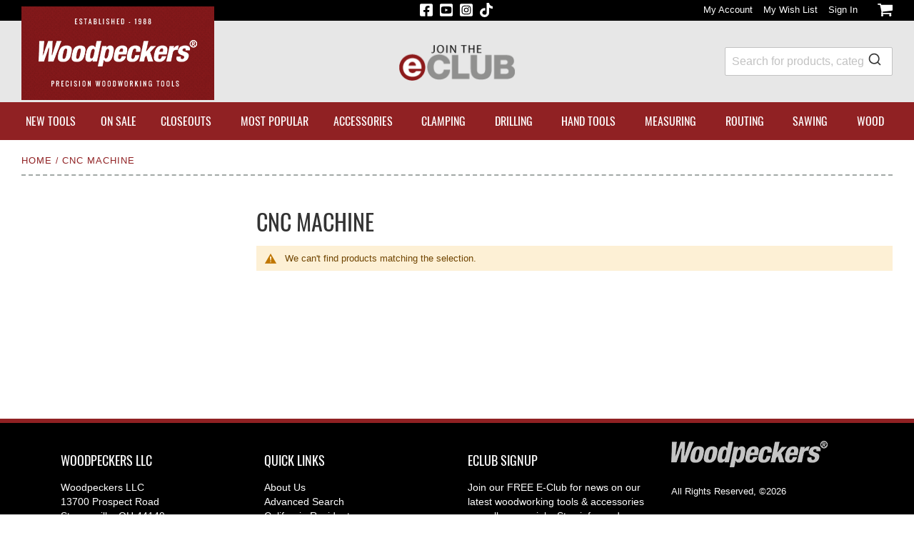

--- FILE ---
content_type: text/html; charset=UTF-8
request_url: https://www.woodpeck.com/cnc-machine.html
body_size: 18322
content:
<!doctype html>
<html lang="en">
    <head >
        <script>
    var LOCALE = 'en\u002DUS';
    var BASE_URL = 'https\u003A\u002F\u002Fwww.woodpeck.com\u002F';
    var require = {
        'baseUrl': 'https\u003A\u002F\u002Fwww.woodpeck.com\u002Fstatic\u002Fversion1768504458\u002Ffrontend\u002FWoodpeck\u002Fwoodpeck\u002Fen_US'
    };</script>        <meta charset="utf-8"/>
<meta name="title" content="CNC Machine"/>
<meta name="robots" content="INDEX,FOLLOW"/>
<meta name="viewport" content="width=device-width, initial-scale=1"/>
<meta name="format-detection" content="telephone=no"/>
<title>CNC Machine</title>
<link  rel="stylesheet" type="text/css"  media="all" href="https://www.woodpeck.com/static/version1768504458/frontend/Woodpeck/woodpeck/en_US/mage/calendar.css" />
<link  rel="stylesheet" type="text/css"  media="all" href="https://www.woodpeck.com/static/version1768504458/frontend/Woodpeck/woodpeck/en_US/css/styles-m.css" />
<link  rel="stylesheet" type="text/css"  media="all" href="https://www.woodpeck.com/static/version1768504458/frontend/Woodpeck/woodpeck/en_US/jquery/uppy/dist/uppy-custom.css" />
<link  rel="stylesheet" type="text/css"  media="all" href="https://www.woodpeck.com/static/version1768504458/frontend/Woodpeck/woodpeck/en_US/Amasty_Base/vendor/slick/amslick.min.css" />
<link  rel="stylesheet" type="text/css"  media="all" href="https://www.woodpeck.com/static/version1768504458/frontend/Woodpeck/woodpeck/en_US/Amasty_Customform/css/form-builder.css" />
<link  rel="stylesheet" type="text/css"  media="all" href="https://www.woodpeck.com/static/version1768504458/frontend/Woodpeck/woodpeck/en_US/Amasty_Customform/css/form-render.css" />
<link  rel="stylesheet" type="text/css"  media="all" href="https://www.woodpeck.com/static/version1768504458/frontend/Woodpeck/woodpeck/en_US/Mageplaza_Core/css/owl.carousel.css" />
<link  rel="stylesheet" type="text/css"  media="all" href="https://www.woodpeck.com/static/version1768504458/frontend/Woodpeck/woodpeck/en_US/Mageplaza_Core/css/owl.theme.css" />
<link  rel="stylesheet" type="text/css"  media="all" href="https://www.woodpeck.com/static/version1768504458/frontend/Woodpeck/woodpeck/en_US/RedChamps_ProductGifImages/css/imageSwitch.css" />
<link  rel="stylesheet" type="text/css"  media="all" href="https://www.woodpeck.com/static/version1768504458/frontend/Woodpeck/woodpeck/en_US/Algolia_AlgoliaSearch/css/autocomplete.css" />
<link  rel="stylesheet" type="text/css"  media="all" href="https://www.woodpeck.com/static/version1768504458/frontend/Woodpeck/woodpeck/en_US/Algolia_AlgoliaSearch/css/grid.css" />
<link  rel="stylesheet" type="text/css"  media="all" href="https://www.woodpeck.com/static/version1768504458/frontend/Woodpeck/woodpeck/en_US/Algolia_AlgoliaSearch/css/algolia-reset.css" />
<link  rel="stylesheet" type="text/css"  media="all" href="https://www.woodpeck.com/static/version1768504458/frontend/Woodpeck/woodpeck/en_US/Algolia_AlgoliaSearch/css/instantsearch.v3.css" />
<link  rel="stylesheet" type="text/css"  media="all" href="https://www.woodpeck.com/static/version1768504458/frontend/Woodpeck/woodpeck/en_US/Algolia_AlgoliaSearch/css/recommend.css" />
<link  rel="stylesheet" type="text/css"  media="all" href="https://www.woodpeck.com/static/version1768504458/frontend/Woodpeck/woodpeck/en_US/Algolia_AlgoliaSearch/internals/overrides.css" />
<link  rel="stylesheet" type="text/css"  media="screen and (min-width: 768px)" href="https://www.woodpeck.com/static/version1768504458/frontend/Woodpeck/woodpeck/en_US/css/styles-l.css" />
<link  rel="stylesheet" type="text/css"  media="print" href="https://www.woodpeck.com/static/version1768504458/frontend/Woodpeck/woodpeck/en_US/css/print.css" />
<link  rel="stylesheet" type="text/css"  media="all" href="//fonts.googleapis.com/css?family=Raleway:300,400,500,700,600" />
<script  type="text/javascript"  src="https://www.woodpeck.com/static/version1768504458/frontend/Woodpeck/woodpeck/en_US/requirejs/require.min.js"></script>
<script  type="text/javascript"  src="https://www.woodpeck.com/static/version1768504458/frontend/Woodpeck/woodpeck/en_US/requirejs-min-resolver.min.js"></script>
<script  type="text/javascript"  src="https://www.woodpeck.com/static/version1768504458/frontend/Woodpeck/woodpeck/en_US/mage/requirejs/mixins.min.js"></script>
<script  type="text/javascript"  src="https://www.woodpeck.com/static/version1768504458/frontend/Woodpeck/woodpeck/en_US/requirejs-config.min.js"></script>
<script  type="text/javascript"  src="https://www.woodpeck.com/static/version1768504458/frontend/Woodpeck/woodpeck/en_US/RedChamps_ProductGifImages/js/imageSwitch.min.js"></script>
<link  rel="canonical" href="https://www.woodpeck.com/cnc-machine.html" />
<link  rel="icon" type="image/x-icon" href="https://www.woodpeck.com/media/favicon/stores/1/icon_WP-FAV.gif" />
<link  rel="shortcut icon" type="image/x-icon" href="https://www.woodpeck.com/media/favicon/stores/1/icon_WP-FAV.gif" />
        <!-- Add script tag for Termly cookie consent -->
<script src="https://app.termly.io/resource-blocker/cf1df8b6-d036-4ed3-8851-d01745be80c9?autoBlock=on"></script>    <!-- Google Tag Manager Added by Mageplaza -->
    <!-- Global site tag (gtag.js) - Google Analytics 4 -->
    <script>(function (w, d, s, l, i) {
            w[l] = w[l] || [];
            w[l].push({
                'gtm.start':
                    new Date().getTime(), event: 'gtm.js'
            });
            var f                          = d.getElementsByTagName(s)[0],
                j = d.createElement(s), dl = l != 'dataLayer' ? '&l=' + l : '';
            j.async = true;
            j.src =
                'https://www.googletagmanager.com/gtm.js?id=' + i + dl;
            f.parentNode.insertBefore(j, f);
        })(window, document, 'script', 'dataLayer', 'GTM-KDPSZD8');</script>

    <script>

        window.dataLayer = window.dataLayer || [];

        function gtag () {
            window.dataLayer.push(arguments);
        }

        gtag('js', new Date());

        
    </script>
    <!-- End Google Tag Manager -->


        <!-- Facebook Pixel Added by Mageplaza -->
            <script>
            !function(f,b,e,v,n,t,s){if(f.fbq)return;n=f.fbq=function(){n.callMethod?
                n.callMethod.apply(n,arguments):n.queue.push(arguments)};if(!f._fbq)f._fbq=n;
                n.push=n;n.loaded=!0;n.version='2.0';n.queue=[];t=b.createElement(e);t.async=!0;
                t.src=v;s=b.getElementsByTagName(e)[0];s.parentNode.insertBefore(t,s)}(window,
                document,'script','https://connect.facebook.net/en_US/fbevents.js');
            fbq('init', '814572993507182');
            fbq('track', "PageView");
        </script>
        <noscript>
        <img height="1" width="1" style="display:none"
             alt="Facebook Pixel"
             src="https://www.facebook.com/tr?id=814572993507182&ev=PageView&noscript=1"/>
    </noscript>
    <!-- End Facebook Pixel -->

    <!-- Google Analytics Added by Mageplaza -->
    <!-- Global site tag (gtag.js) - Google Analytics -->
    <script async
            src="https://www.googletagmanager.com/gtag/js?id=G-162F76MCET">
    </script>
    <script>
        window.dataLayer = window.dataLayer || [];

        function gtag(){window.dataLayer.push(arguments);}

        gtag('js', new Date());

        gtag('set', {'currency': 'USD'});
        gtag('set', {'link_attribution': true});
        gtag('set', {'anonymize_ip': true});
        gtag('set', {'allow_ad_personalization_signals': true});
                        gtag(
            'config',
            'G-162F76MCET',
            {}        );
            </script>
    <!-- End Google Analytics -->
<script type="text/x-magento-init">
 {
       "*": {
           "disableClick": {
            "elements": "img,div[itemprop='description'],div[itemprop='description'] *,.product.attribute.description,.product.attribute.description *"
           }
       }
 }
</script>
<!-- BEGIN GOOGLE ANALYTICS CODE -->
<script type="text/x-magento-init">
{
    "*": {
        "Magento_GoogleAnalytics/js/google-analytics": {
            "isCookieRestrictionModeEnabled": 0,
            "currentWebsite": 1,
            "cookieName": "user_allowed_save_cookie",
            "ordersTrackingData": [],
            "pageTrackingData": {"optPageUrl":"","isAnonymizedIpActive":true,"accountId":"G-162F76MCET"}        }
    }
}
</script>
<!-- END GOOGLE ANALYTICS CODE -->

    <!-- BEGIN GOOGLE ANALYTICS 4 CODE -->
    <script type="text/x-magento-init">
    {
        "*": {
            "Magento_GoogleGtag/js/google-analytics": {"isCookieRestrictionModeEnabled":false,"currentWebsite":1,"cookieName":"user_allowed_save_cookie","pageTrackingData":{"optPageUrl":"","measurementId":"G-162F76MCET"},"ordersTrackingData":[],"googleAnalyticsAvailable":true}        }
    }
    </script>
    <!-- END GOOGLE ANALYTICS 4 CODE -->

            <!-- BEGIN GOOGLE ADWORDS CODE -->
    <script type="text/x-magento-init">
    {
        "*": {
            "Magento_GoogleGtag/js/google-adwords": {
                "conversionId": "11479804393",
                "gtagSiteSrc": "https://www.googletagmanager.com/gtag/js?id=11479804393"
            }
        }
    }
    </script>
    <!-- END GOOGLE ADWORDS CODE -->
    <script type="text/x-magento-init">
        {
            "*": {
                "Magento_PageCache/js/form-key-provider": {
                    "isPaginationCacheEnabled":
                        0                }
            }
        }
    </script>

<meta property="og:type" content="product.group"/>
<meta property="og:title" content="CNC&#x20;Machine"/>
<meta property="og:description" content=""/>
<meta property="og:url" content="https://www.woodpeck.com/cnc-machine.html"/>
<meta property="og:site_name" content="Woodpeckers LLC"/>
<script type="application/ld+json">{"@context":"https:\/\/schema.org","@type":"WebSite","url":"https:\/\/www.woodpeck.com\/","name":"Woodpeckers LLC"}</script><script type="application/ld+json">{"@context":"https:\/\/schema.org","@type":"BreadcrumbList","itemListElement":[{"@type":"ListItem","item":{"@id":"https:\/\/www.woodpeck.com\/cnc-machine.html","name":"CNC Machine"},"position":1}]}</script>    
    <script>window.algoliaConfig = {"instant":{"enabled":true,"selector":".columns","isAddToCartEnabled":false,"addToCartParams":{"action":"https:\/\/www.woodpeck.com\/checkout\/cart\/add\/","formKey":"fKaojOQMY8uxHXiq","redirectUrlParam":"uenc"},"infiniteScrollEnabled":false,"urlTrackedParameters":["query","attribute:*","index","page"],"isSearchBoxEnabled":true,"isVisualMerchEnabled":false,"categorySeparator":" \/\/\/ ","categoryPageIdAttribute":"categoryPageId","isCategoryNavigationEnabled":false,"hidePagination":false},"autocomplete":{"enabled":true,"selector":".algolia-search-input","sections":[{"name":"pages","label":"Pages","hitsPerPage":"2"}],"nbOfProductsSuggestions":6,"nbOfCategoriesSuggestions":2,"nbOfQueriesSuggestions":0,"isDebugEnabled":false,"isNavigatorEnabled":true,"debounceMilliseconds":300,"minimumCharacters":0},"landingPage":{"query":"","configuration":"[]"},"recommend":{"enabledFBT":false,"enabledRelated":false,"enabledFBTInCart":false,"enabledRelatedInCart":false,"enabledLookingSimilar":0,"limitFBTProducts":6,"limitRelatedProducts":6,"limitTrendingItems":6,"limitLookingSimilar":6,"enabledTrendItems":0,"trendItemFacetName":null,"trendItemFacetValue":null,"isTrendItemsEnabledInPDP":0,"isTrendItemsEnabledInCartPage":0,"isAddToCartEnabledInFBT":false,"isAddToCartEnabledInRelatedProduct":false,"isAddToCartEnabledInTrendsItem":false,"isAddToCartEnabledInLookingSimilar":false,"FBTTitle":"Frequently bought together","relatedProductsTitle":"Related products","trendingItemsTitle":"Trending items","addToCartParams":{"action":"https:\/\/www.woodpeck.com\/checkout\/cart\/add\/","formKey":"fKaojOQMY8uxHXiq","redirectUrlParam":"uenc"},"isLookingSimilarEnabledInPDP":0,"isLookingSimilarEnabledInCartPage":0,"lookingSimilarTitle":"Looking Similar"},"extensionVersion":"3.15.1","applicationId":"RD13IL9NJB","indexName":"woodpeck_production_default","apiKey":"OTM3NTU5Y2RkOGQyZjZjODdkYzFlYWU3ZjAyYTA3NWMwZDVlYTIzN2FkMDdkNDA0MTQ1ZTYzY2RkMjczNjhjMnRhZ0ZpbHRlcnM9JnZhbGlkVW50aWw9MTc2OTQyMzI2MA==","attributeFilter":[],"facets":[{"attribute":"price","type":"slider","label":"Price","searchable":"2","create_rule":"2"},{"attribute":"categories","type":"conjunctive","label":"Categories","searchable":"2","create_rule":"2"},{"attribute":"manufacturer","type":"conjunctive","label":"Manufacturer","searchable":"2","create_rule":"2"}],"areCategoriesInFacets":true,"hitsPerPage":24,"sortingIndices":[{"attribute":"price","sort":"asc","sortLabel":"Lowest price","name":"woodpeck_production_default_products_price_default_asc","ranking":["asc(price.USD.default)","typo","geo","words","filters","proximity","attribute","exact","custom"],"label":"Lowest price"},{"attribute":"price","sort":"desc","sortLabel":"Highest price","name":"woodpeck_production_default_products_price_default_desc","ranking":["desc(price.USD.default)","typo","geo","words","filters","proximity","attribute","exact","custom"],"label":"Highest price"},{"attribute":"created_at","sort":"desc","sortLabel":"Newest first","name":"woodpeck_production_default_products_created_at_desc","ranking":["desc(created_at)","typo","geo","words","filters","proximity","attribute","exact","custom"],"label":"Newest first"}],"isSearchPage":false,"isCategoryPage":false,"isLandingPage":false,"removeBranding":false,"productId":null,"priceKey":".USD.default","priceGroup":null,"origFormatedVar":"price.USD.default_original_formated","tierFormatedVar":"price.USD.default_tier_formated","currencyCode":"USD","currencySymbol":"$","priceFormat":{"pattern":"%s","precision":2,"requiredPrecision":2,"decimalSymbol":".","groupSymbol":",","groupLength":3,"integerRequired":false},"maxValuesPerFacet":10,"autofocus":true,"resultPageUrl":"https:\/\/www.woodpeck.com\/catalogsearch\/result\/","request":{"query":"","refinementKey":"","refinementValue":"","categoryId":"","landingPageId":"","path":"","level":"","parentCategory":"","childCategories":[],"url":"https:\/\/www.woodpeck.com\/cnc-machine.html"},"showCatsNotIncludedInNavigation":false,"showSuggestionsOnNoResultsPage":true,"baseUrl":"https:\/\/www.woodpeck.com","popularQueries":["square","setup blocks","Router Table","router","dowel","pencil","straight edge","squares","clamps","fence"],"useAdaptiveImage":false,"urls":{"logo":"https:\/\/www.woodpeck.com\/static\/version1768504458\/frontend\/Woodpeck\/woodpeck\/en_US\/Algolia_AlgoliaSearch\/js\/images\/algolia-logo-blue.svg"},"cookieConfiguration":{"customerTokenCookie":"_ALGOLIA_MAGENTO_AUTH","consentCookieName":"user_allowed_save_cookie","cookieAllowButtonSelector":"#btn-cookie-allow","cookieRestrictionModeEnabled":false,"cookieDuration":"15552000000"},"ccAnalytics":{"enabled":false,"ISSelector":".ais-Hits-item a.result, .ais-InfiniteHits-item a.result","conversionAnalyticsMode":null,"addToCartSelector":".action.primary.tocart","orderedProductIds":[]},"isPersonalizationEnabled":false,"personalization":{"enabled":false,"viewedEvents":{"viewProduct":{"eventName":"Viewed Product","enabled":false,"method":"viewedObjectIDs"}},"clickedEvents":{"productClicked":{"eventName":"Product Clicked","enabled":false,"selector":".ais-Hits-item a.result, .ais-InfiniteHits-item a.result","method":"clickedObjectIDs"},"productRecommended":{"eventName":"Recommended Product Clicked","enabled":false,"selector":".products-upsell .product-item","method":"clickedObjectIDs"}},"filterClicked":{"eventName":"Filter Clicked","enabled":false,"method":"clickedFilters"}},"analytics":{"enabled":true,"delay":"3000","triggerOnUiInteraction":"1","pushInitialSearch":"0"},"now":1769299200,"queue":{"isEnabled":true,"nbOfJobsToRun":50,"retryLimit":3,"nbOfElementsPerIndexingJob":300},"isPreventBackendRenderingEnabled":false,"translations":{"to":"to","or":"or","go":"Go","popularQueries":"You can try one of the popular search queries","seeAll":"See all products","allDepartments":"All departments","seeIn":"See products in","orIn":"or in","noProducts":"No products for query","noResults":"No results","refine":"Refine","selectedFilters":"Selected Filters","clearAll":"Clear all","previousPage":"Previous page","nextPage":"Next page","searchFor":"Search for products","relevance":"Relevance","categories":"Categories","products":"Products","suggestions":"Suggestions","searchBy":"Search by","searchForFacetValuesPlaceholder":"Search for other ...","showMore":"Show more products","searchTitle":"Search results for","placeholder":"Search for products, categories, ...","addToCart":"Add to Cart"}};</script>

    
<script type="application/ld+json">{"@context":"https:\/\/schema.org\/","@type":"WebPage","url":"https:\/\/www.woodpeck.com\/cnc-machine.html","mainEntity":{"@context":"https:\/\/schema.org","@type":"OfferCatalog","name":"CNC Machine","url":"https:\/\/www.woodpeck.com\/cnc-machine.html","numberOfItems":0,"itemListElement":[]},"speakable":{"@type":"SpeakableSpecification","cssSelector":[".category-description"],"xpath":["\/html\/head\/title"]}}</script></head>
    <body data-container="body"
          data-mage-init='{"loaderAjax": {}, "loader": { "icon": "https://www.woodpeck.com/static/version1768504458/frontend/Woodpeck/woodpeck/en_US/images/loader-2.gif"}}'
        id="html-body" class="page-products categorypath-cnc-machine category-cnc-machine catalog-category-view page-layout-2columns-left">
        <!--Analytics Added by Mageplaza GTM -->
                                        <script>
                    gtag(
                        'event',
                        'view_item_list',
                        {"items":[]}                    );
                </script>
                                
                                        <!--Facebook Pixel Added by Mageplaza GTM -->
                                    
    <!-- Google Tag Manager (noscript) Added by Mageplaza-->
    <noscript>
        <iframe src="https://www.googletagmanager.com/ns.html?id=GTM-KDPSZD8"
                height="0" width="0" style="display:none;visibility:hidden"></iframe>
    </noscript>
    <!-- End Google Tag Manager (noscript) -->
            <!-- Google Tag Manager DataLayer Added by Mageplaza-->
                                    <script>
                    dataLayer.push({"event":"view_item_list","remarketing_event":"view_item_list","value":0,"items":[],"ecommerce":{"currency":"USD","impressions":[],"items":[]},"ga4_event":"view_item_list"});
                </script>
                            <!-- End Google Tag Manager DataLayer Added by Mageplaza-->
    
<script type="text/x-magento-init">
    {
        "*": {
            "Magento_PageBuilder/js/widget-initializer": {
                "config": {"[data-content-type=\"slider\"][data-appearance=\"default\"]":{"Magento_PageBuilder\/js\/content-type\/slider\/appearance\/default\/widget":false},"[data-content-type=\"map\"]":{"Magento_PageBuilder\/js\/content-type\/map\/appearance\/default\/widget":false},"[data-content-type=\"row\"]":{"Magento_PageBuilder\/js\/content-type\/row\/appearance\/default\/widget":false},"[data-content-type=\"tabs\"]":{"Magento_PageBuilder\/js\/content-type\/tabs\/appearance\/default\/widget":false},"[data-content-type=\"slide\"]":{"Magento_PageBuilder\/js\/content-type\/slide\/appearance\/default\/widget":{"buttonSelector":".pagebuilder-slide-button","showOverlay":"hover","dataRole":"slide"}},"[data-content-type=\"banner\"]":{"Magento_PageBuilder\/js\/content-type\/banner\/appearance\/default\/widget":{"buttonSelector":".pagebuilder-banner-button","showOverlay":"hover","dataRole":"banner"}},"[data-content-type=\"buttons\"]":{"Magento_PageBuilder\/js\/content-type\/buttons\/appearance\/inline\/widget":false},"[data-content-type=\"products\"][data-appearance=\"carousel\"]":{"Magento_PageBuilder\/js\/content-type\/products\/appearance\/carousel\/widget":false}},
                "breakpoints": {"desktop":{"label":"Desktop","stage":true,"default":true,"class":"desktop-switcher","icon":"Magento_PageBuilder::css\/images\/switcher\/switcher-desktop.svg","conditions":{"min-width":"1024px"},"options":{"products":{"default":{"slidesToShow":"5"}}}},"tablet":{"conditions":{"max-width":"1024px","min-width":"768px"},"options":{"products":{"default":{"slidesToShow":"4"},"continuous":{"slidesToShow":"3"}}}},"mobile":{"label":"Mobile","stage":true,"class":"mobile-switcher","icon":"Magento_PageBuilder::css\/images\/switcher\/switcher-mobile.svg","media":"only screen and (max-width: 768px)","conditions":{"max-width":"768px","min-width":"640px"},"options":{"products":{"default":{"slidesToShow":"3"}}}},"mobile-small":{"conditions":{"max-width":"640px"},"options":{"products":{"default":{"slidesToShow":"2"},"continuous":{"slidesToShow":"1"}}}}}            }
        }
    }
</script>

<div class="cookie-status-message" id="cookie-status">
    The store will not work correctly when cookies are disabled.</div>
<script type="text&#x2F;javascript">document.querySelector("#cookie-status").style.display = "none";</script>
<script type="text/x-magento-init">
    {
        "*": {
            "cookieStatus": {}
        }
    }
</script>

<script type="text/x-magento-init">
    {
        "*": {
            "mage/cookies": {
                "expires": null,
                "path": "\u002F",
                "domain": ".www.woodpeck.com",
                "secure": true,
                "lifetime": "3600"
            }
        }
    }
</script>
    <noscript>
        <div class="message global noscript">
            <div class="content">
                <p>
                    <strong>JavaScript seems to be disabled in your browser.</strong>
                    <span>
                        For the best experience on our site, be sure to turn on Javascript in your browser.                    </span>
                </p>
            </div>
        </div>
    </noscript>

<script>
    window.cookiesConfig = window.cookiesConfig || {};
    window.cookiesConfig.secure = true;
</script><script>    require.config({
        map: {
            '*': {
                wysiwygAdapter: 'mage/adminhtml/wysiwyg/tiny_mce/tinymceAdapter'
            }
        }
    });</script><script>    require.config({
        paths: {
            googleMaps: 'https\u003A\u002F\u002Fmaps.googleapis.com\u002Fmaps\u002Fapi\u002Fjs\u003Fv\u003D3.53\u0026key\u003D'
        },
        config: {
            'Magento_PageBuilder/js/utils/map': {
                style: '',
            },
            'Magento_PageBuilder/js/content-type/map/preview': {
                apiKey: '',
                apiKeyErrorMessage: 'You\u0020must\u0020provide\u0020a\u0020valid\u0020\u003Ca\u0020href\u003D\u0027https\u003A\u002F\u002Fwww.woodpeck.com\u002Fadminhtml\u002Fsystem_config\u002Fedit\u002Fsection\u002Fcms\u002F\u0023cms_pagebuilder\u0027\u0020target\u003D\u0027_blank\u0027\u003EGoogle\u0020Maps\u0020API\u0020key\u003C\u002Fa\u003E\u0020to\u0020use\u0020a\u0020map.'
            },
            'Magento_PageBuilder/js/form/element/map': {
                apiKey: '',
                apiKeyErrorMessage: 'You\u0020must\u0020provide\u0020a\u0020valid\u0020\u003Ca\u0020href\u003D\u0027https\u003A\u002F\u002Fwww.woodpeck.com\u002Fadminhtml\u002Fsystem_config\u002Fedit\u002Fsection\u002Fcms\u002F\u0023cms_pagebuilder\u0027\u0020target\u003D\u0027_blank\u0027\u003EGoogle\u0020Maps\u0020API\u0020key\u003C\u002Fa\u003E\u0020to\u0020use\u0020a\u0020map.'
            },
        }
    });</script><script>
    require.config({
        shim: {
            'Magento_PageBuilder/js/utils/map': {
                deps: ['googleMaps']
            }
        }
    });</script>
    <script type="text/x-magento-init">
        {
            "*": {
                "Amasty_InvisibleCaptcha/js/action/am-recaptcha-configure": {
                    "formsToProtect": "form.amblog\u002Dform\u002Dcomment,form\u005Baction\u002A\u003D\u0022amasty_customform\u002Fform\u002Fsubmit\u0022\u005D",
                    "isEnabledOnPayments": "",
                    "checkoutRecaptchaValidateUrl": "https://www.woodpeck.com/amcapthca/checkout/validate/",
                    "invisibleCaptchaCustomForm": "1",
                    "recaptchaConfig": {
                        "lang": "hl\u003Den",
                        "theme": "light",
                        "badge": "bottomright",
                        "sitekey": "6LfRgOQZAAAAAM5uV1oGr8o0kJri2VKG7eLkPpo-",
                        "size": "invisible",
                        "isInvisible": true,
                        "recaptchaVersion": 3                    },
                    "reCaptchaErrorMessage": "Prove you are not a robot"
                 }
            }
        }
    </script>

            <script>
            // Fix to prevent 'no reCaptcha Token' error while slow site loading.
            // Submit button should catch am-captcha.js initialization8 first
            (function () {
                if (document.readyState === 'loading') {
                    document.addEventListener('DOMContentLoaded', onReadyStateListener);
                } else {
                    onReadyState();
                }

                function onReadyStateListener() {
                    onReadyState();
                }

                function onReadyState (formsOnPage) {
                    if (typeof formsOnPage === 'undefined') {
                        let formsToProtect = "form.amblog\u002Dform\u002Dcomment,form\u005Baction\u002A\u003D\u0022amasty_customform\u002Fform\u002Fsubmit\u0022\u005D";
                        let forms = formsToProtect.split(',');

                        formsOnPage = [];
                        forms.forEach(form => {
                            let existingForm = form ? document.querySelectorAll(form) : [];

                            if (existingForm.length) {
                                formsOnPage.push(existingForm);
                            }
                        })
                    }

                    formsOnPage.forEach(form => {
                        let submit = form[0].querySelector('[type="submit"]');
                        if (submit) {
                            let isAlreadyDisabled = submit.getAttribute('disabled');

                            if (!isAlreadyDisabled) {
                                submit.setAttribute('disabled', true);
                                submit.setAttribute('am-captcha-protect', true);
                            }
                        }
                    })
                }

                                window.addEventListener('amform-elements-rendered', function (event) {
                    onReadyState([event.detail.form]);
                });
                window.addEventListener('am-recaptcha-submit-event', function (event) {
                    onReadyState([event.detail.form]);
                });
                            })();
        </script>
    <script type="text/javascript">
define('listrak_utils', ['jquery'], function(jQuery) {
    'use strict';
    var utils = { requesting: false };

    var previousEmails = [];
    if(document.addEventListener) {
        document.addEventListener("ltkSubscribe", function(event) { try {
            if (event.detail.email) previousEmails.push(event.detail.email.toLowerCase());
        } catch(e) { _ltk_util.submitException(e, 'magento2 subscribe event listener'); } });
    }
    utils.isEmailUnknown = function(email) {
        return previousEmails.indexOf(email.toLowerCase()) === -1;
    }

    var makeRequest = function(url) {
                    utils.requesting = true;
            jQuery.ajax(url).always(function() { utils.requesting = false; });
                };
    utils.track = function() { makeRequest('\u002F\u002Fwww.woodpeck.com\u002Fremarketing\u002Fcart\u002Ftrack\u002F'); };
    utils.order = function() { makeRequest('\u002F\u002Fwww.woodpeck.com\u002Fremarketing\u002Forder\u002Ftrack\u002F'); };

    return utils;
});
</script><div class="widget block block-static-block">
    </div>
<div class="page-wrapper"><header class="page-header"><div class="panel wrapper"><div class="panel header"><ul class="social">
        <li class="social-item">
        <a href="https://www.facebook.com/pages/Woodpeckers-Inc/375905157628" class="social-link" target="_blank" rel="noopener noreferrer">
            <span class="sr-only">Woodpeckers Facebook Page</span>
            <svg xmlns="http://www.w3.org/2000/svg" viewBox="0 0 448 512"><path fill="#ffffff" d="M400 32H48A48 48 0 0 0 0 80v352a48 48 0 0 0 48 48h137.25V327.69h-63V256h63v-54.64c0-62.15 37-96.48 93.67-96.48 27.14 0 55.52 4.84 55.52 4.84v61h-31.27c-30.81 0-40.42 19.12-40.42 38.73V256h68.78l-11 71.69h-57.78V480H400a48 48 0 0 0 48-48V80a48 48 0 0 0-48-48z"/></svg>
        </a>
    </li>
        <li class="social-item">
        <a href="https://www.youtube.com/channel/UC9cdRCrOC5837lKfbLszLsg" class="social-link" target="_blank" rel="noopener noreferrer">
            <span class="sr-only">Woodpeckers YouTube Channel</span>
            <svg xmlns="http://www.w3.org/2000/svg" viewBox="0 0 448 512"><path fill="#ffffff" d="M186.8 202.1l95.2 54.1-95.2 54.1V202.1zM448 80v352c0 26.5-21.5 48-48 48H48c-26.5 0-48-21.5-48-48V80c0-26.5 21.5-48 48-48h352c26.5 0 48 21.5 48 48zm-42 176.3s0-59.6-7.6-88.2c-4.2-15.8-16.5-28.2-32.2-32.4C337.9 128 224 128 224 128s-113.9 0-142.2 7.7c-15.7 4.2-28 16.6-32.2 32.4-7.6 28.5-7.6 88.2-7.6 88.2s0 59.6 7.6 88.2c4.2 15.8 16.5 27.7 32.2 31.9C110.1 384 224 384 224 384s113.9 0 142.2-7.7c15.7-4.2 28-16.1 32.2-31.9 7.6-28.5 7.6-88.1 7.6-88.1z"/></svg>
        </a>
    </li>
    <li class="social-item">
        <a href="https://www.instagram.com/woodpeckers_tools/" class="social-link" target="_blank" rel="noopener noreferrer">
            <span class="sr-only">Woodpeckers Instagram Page</span>
            <svg xmlns="http://www.w3.org/2000/svg" viewBox="0 0 448 512"><path fill="#ffffff" d="M224,202.66A53.34,53.34,0,1,0,277.36,256,53.38,53.38,0,0,0,224,202.66Zm124.71-41a54,54,0,0,0-30.41-30.41c-21-8.29-71-6.43-94.3-6.43s-73.25-1.93-94.31,6.43a54,54,0,0,0-30.41,30.41c-8.28,21-6.43,71.05-6.43,94.33S91,329.26,99.32,350.33a54,54,0,0,0,30.41,30.41c21,8.29,71,6.43,94.31,6.43s73.24,1.93,94.3-6.43a54,54,0,0,0,30.41-30.41c8.35-21,6.43-71.05,6.43-94.33S357.1,182.74,348.75,161.67ZM224,338a82,82,0,1,1,82-82A81.9,81.9,0,0,1,224,338Zm85.38-148.3a19.14,19.14,0,1,1,19.13-19.14A19.1,19.1,0,0,1,309.42,189.74ZM400,32H48A48,48,0,0,0,0,80V432a48,48,0,0,0,48,48H400a48,48,0,0,0,48-48V80A48,48,0,0,0,400,32ZM382.88,322c-1.29,25.63-7.14,48.34-25.85,67s-41.4,24.63-67,25.85c-26.41,1.49-105.59,1.49-132,0-25.63-1.29-48.26-7.15-67-25.85s-24.63-41.42-25.85-67c-1.49-26.42-1.49-105.61,0-132,1.29-25.63,7.07-48.34,25.85-67s41.47-24.56,67-25.78c26.41-1.49,105.59-1.49,132,0,25.63,1.29,48.33,7.15,67,25.85s24.63,41.42,25.85,67.05C384.37,216.44,384.37,295.56,382.88,322Z"/></svg>
        </a>
    </li>
    <li class="social-item">
        <a href="https://www.tiktok.com/@woodpeckers.tools?lang=en" class="social-link" target="_blank" rel="noopener noreferrer">
            <span class="sr-only">Woodpeckers TikTok Page</span>
            <svg xmlns="http://www.w3.org/2000/svg" viewBox="0 0 448 512"><path fill="#ffffff" d="M448,209.91a210.06,210.06,0,0,1-122.77-39.25V349.38A162.55,162.55,0,1,1,185,188.31V278.2a74.62,74.62,0,1,0,52.23,71.18V0l88,0a121.18,121.18,0,0,0,1.86,22.17h0A122.18,122.18,0,0,0,381,102.39a121.43,121.43,0,0,0,67,20.14Z"/></svg>
        </a>
    </li>
</ul>
<ul class="header links"><li><a href="https://www.woodpeck.com/customer/account/" id="idWzTzS7we" >My Account</a></li><li class="link wishlist" data-bind="scope: 'wishlist'">
    <a href="https://www.woodpeck.com/wishlist/">My Wish List        <!-- ko if: wishlist().counter -->
        <span data-bind="text: wishlist().counter" class="counter qty"></span>
        <!-- /ko -->
    </a>
</li>
<script type="text/x-magento-init">
    {
        "*": {
            "Magento_Ui/js/core/app": {
                "components": {
                    "wishlist": {
                        "component": "Magento_Wishlist/js/view/wishlist"
                    }
                }
            }
        }
    }

</script>
<li class="link authorization-link" data-label="or">
    <a href="https://www.woodpeck.com/customer/account/login/referer/aHR0cHM6Ly93d3cud29vZHBlY2suY29tL2NuYy1tYWNoaW5lLmh0bWw~/"        >Sign In</a>
</li>
<li class="item link compare" data-bind="scope: 'compareProducts'" data-role="compare-products-link">
    <a class="action compare no-display" title="Compare&#x20;Products"
       data-bind="attr: {'href': compareProducts().listUrl}, css: {'no-display': !compareProducts().count}"
    >
        Compare Products        <span class="counter qty" data-bind="text: compareProducts().countCaption"></span>
    </a>
</li>
<script type="text/x-magento-init">
{"[data-role=compare-products-link]": {"Magento_Ui/js/core/app": {"components":{"compareProducts":{"component":"Magento_Catalog\/js\/view\/compare-products"}}}}}
</script>
    </ul>
<div data-block="minicart" class="minicart-wrapper">
    <a class="action showcart" href="https://www.woodpeck.com/checkout/cart/"
       data-bind="scope: 'minicart_content'">
        <span class="text">My Cart</span>
        <span class="counter qty empty"
              data-bind="css: { empty: !!getCartParam('summary_count') == false && !isLoading() },
               blockLoader: isLoading">
            <span class="counter-number">
                <!-- ko if: getCartParam('summary_count') -->
                <!-- ko text: getCartParam('summary_count').toLocaleString(window.LOCALE) --><!-- /ko -->
                <!-- /ko -->
            </span>
            <span class="counter-label">
            <!-- ko if: getCartParam('summary_count') -->
                <!-- ko text: getCartParam('summary_count').toLocaleString(window.LOCALE) --><!-- /ko -->
                <!-- ko i18n: 'items' --><!-- /ko -->
            <!-- /ko -->
            </span>
        </span>
    </a>
            <div class="block block-minicart"
             data-role="dropdownDialog"
             data-mage-init='{"dropdownDialog":{
                "appendTo":"[data-block=minicart]",
                "triggerTarget":".showcart",
                "timeout": "2000",
                "closeOnMouseLeave": false,
                "closeOnEscape": true,
                "triggerClass":"active",
                "parentClass":"active",
                "buttons":[]}}'>
            <div id="minicart-content-wrapper" data-bind="scope: 'minicart_content'">
                <!-- ko template: getTemplate() --><!-- /ko -->
            </div>
                    </div>
        <script>window.checkout = {"shoppingCartUrl":"https:\/\/www.woodpeck.com\/checkout\/cart\/","checkoutUrl":"https:\/\/www.woodpeck.com\/checkout\/","updateItemQtyUrl":"https:\/\/www.woodpeck.com\/checkout\/sidebar\/updateItemQty\/","removeItemUrl":"https:\/\/www.woodpeck.com\/checkout\/sidebar\/removeItem\/","imageTemplate":"Magento_Catalog\/product\/image_with_borders","baseUrl":"https:\/\/www.woodpeck.com\/","minicartMaxItemsVisible":5,"websiteId":"1","maxItemsToDisplay":10,"storeId":"1","storeGroupId":"1","customerLoginUrl":"https:\/\/www.woodpeck.com\/customer\/account\/login\/referer\/aHR0cHM6Ly93d3cud29vZHBlY2suY29tL2NuYy1tYWNoaW5lLmh0bWw~\/","isRedirectRequired":false,"autocomplete":"off","captcha":{"user_login":{"isCaseSensitive":false,"imageHeight":50,"imageSrc":"","refreshUrl":"https:\/\/www.woodpeck.com\/captcha\/refresh\/","isRequired":false,"timestamp":1769336861}}}</script>    <script type="text/x-magento-init">
    {
        "[data-block='minicart']": {
            "Magento_Ui/js/core/app": {"components":{"minicart_content":{"children":{"subtotal.container":{"children":{"subtotal":{"children":{"subtotal.totals":{"config":{"display_cart_subtotal_incl_tax":0,"display_cart_subtotal_excl_tax":1,"template":"Magento_Tax\/checkout\/minicart\/subtotal\/totals"},"children":{"subtotal.totals.msrp":{"component":"Magento_Msrp\/js\/view\/checkout\/minicart\/subtotal\/totals","config":{"displayArea":"minicart-subtotal-hidden","template":"Magento_Msrp\/checkout\/minicart\/subtotal\/totals"}}},"component":"Magento_Tax\/js\/view\/checkout\/minicart\/subtotal\/totals"}},"component":"uiComponent","config":{"template":"Magento_Checkout\/minicart\/subtotal"}}},"component":"uiComponent","config":{"displayArea":"subtotalContainer"}},"item.renderer":{"component":"Magento_Checkout\/js\/view\/cart-item-renderer","config":{"displayArea":"defaultRenderer","template":"Magento_Checkout\/minicart\/item\/default"},"children":{"item.image":{"component":"Magento_Catalog\/js\/view\/image","config":{"template":"Magento_Catalog\/product\/image","displayArea":"itemImage"}},"checkout.cart.item.price.sidebar":{"component":"uiComponent","config":{"template":"Magento_Checkout\/minicart\/item\/price","displayArea":"priceSidebar"}}}},"freeproduct.item.renderer":{"component":"uiComponent","config":{"displayArea":"freeproductRenderer","template":"C4B_FreeProduct\/minicart\/item\/freeproduct"},"children":{"item.image":{"component":"Magento_Catalog\/js\/view\/image","config":{"template":"Magento_Catalog\/product\/image","displayArea":"itemImage"}}}},"extra_info":{"component":"uiComponent","config":{"displayArea":"extraInfo"}},"promotion":{"component":"uiComponent","config":{"displayArea":"promotion"}}},"config":{"itemRenderer":{"default":"defaultRenderer","simple":"defaultRenderer","virtual":"defaultRenderer","freeproduct_gift":"freeproductRenderer"},"template":"Magento_Checkout\/minicart\/content"},"component":"Magento_Checkout\/js\/view\/minicart"}},"types":[]}        },
        "*": {
            "Magento_Ui/js/block-loader": "https\u003A\u002F\u002Fwww.woodpeck.com\u002Fstatic\u002Fversion1768504458\u002Ffrontend\u002FWoodpeck\u002Fwoodpeck\u002Fen_US\u002Fimages\u002Floader\u002D1.gif"
        }
    }
    </script>
</div>
<a class="action skip contentarea"
   href="#contentarea">
    <span>
        Skip to Content    </span>
</a>
</div></div><div class="header content"><span data-action="toggle-nav" class="action nav-toggle"><span>Toggle Nav</span></span>
<a
    class="logo"
    href="https://www.woodpeck.com/"
    title="Woodpeckers"
    aria-label="store logo">
    <img src="https://www.woodpeck.com/static/version1768504458/frontend/Woodpeck/woodpeck/en_US/images/logo.png"
         title="Woodpeckers"
         alt="Woodpeckers"
            width="270"            height="131"    />
</a>
    <script type="text/x-magento-init">
        {
            "*": {
                "algoliaAutocomplete": {}
            }
        }
    </script>
    <div id="algoliaAutocomplete" class="block block-search algolia-search-block algolia-search-input"></div>
<a href="/sign-up-for-newsletter" class="e-club">
    <span class="sr-only">Join our newsletter</span>
</a></div></header>    <div class="sections nav-sections">
                <div class="section-items nav-sections-items"
             data-mage-init='{"tabs":{"openedState":"active"}}'>
                                            <div class="section-item-title nav-sections-item-title"
                     data-role="collapsible">
                    <a class="nav-sections-item-switch"
                       data-toggle="switch" href="#store.menu">
                        Menu                    </a>
                </div>
                <div class="section-item-content nav-sections-item-content"
                     id="store.menu"
                     data-role="content">
                    
<nav class="navigation" data-action="navigation">
    <ul data-mage-init='{"menu":{"responsive":true, "expanded":true, "position":{"my":"left top","at":"left bottom"}}}'>
        <li  class="level0 nav-1 category-item first level-top"><a href="https://www.woodpeck.com/new-tools.html"  class="level-top" ><span>NEW TOOLS</span></a></li><li  class="level0 nav-2 category-item level-top"><a href="https://www.woodpeck.com/specials.html"  class="level-top" ><span>On Sale</span></a></li><li  class="level0 nav-3 category-item level-top parent"><a href="https://www.woodpeck.com/closeouts.html"  class="level-top" ><span>Closeouts</span></a><ul class="level0 submenu"><li  class="level1 nav-3-1 category-item first last"><a href="https://www.woodpeck.com/closeouts/american-made-router-bits.html" ><span>American-Made Router Bits</span></a></li></ul></li><li  class="level0 nav-4 category-item level-top"><a href="https://www.woodpeck.com/best-sellers.html"  class="level-top" ><span>Most Popular</span></a></li><li  class="level0 nav-5 category-item level-top parent"><a href="https://www.woodpeck.com/accessories.html"  class="level-top" ><span>Accessories</span></a><ul class="level0 submenu"><li  class="level1 nav-5-1 category-item first"><a href="https://www.woodpeck.com/accessories/gift-certificate.html" ><span>Woodpecker Gift Certificates</span></a></li><li  class="level1 nav-5-2 category-item"><a href="https://www.woodpeck.com/accessories/sand-stand.html" ><span>SandStand</span></a></li><li  class="level1 nav-5-3 category-item"><a href="https://www.woodpeck.com/accessories/woodpeckers-apparel.html" ><span>Woodpeckers Apparel</span></a></li><li  class="level1 nav-5-4 category-item"><a href="https://www.woodpeck.com/accessories/deneen-pottery.html" ><span>Coffee Mugs</span></a></li><li  class="level1 nav-5-5 category-item"><a href="https://www.woodpeck.com/accessories/festool-aftermarket-accessories.html" ><span>Festool Aftermarket Accessories</span></a></li><li  class="level1 nav-5-6 category-item parent"><a href="https://www.woodpeck.com/accessories/jig-and-fixture.html" ><span>Jig and Fixture</span></a><ul class="level1 submenu"><li  class="level2 nav-5-6-1 category-item first"><a href="https://www.woodpeck.com/accessories/jig-and-fixture/hardware.html" ><span>Hardware</span></a></li><li  class="level2 nav-5-6-2 category-item"><a href="https://www.woodpeck.com/accessories/jig-and-fixture/knobs.html" ><span>Knobs</span></a></li><li  class="level2 nav-5-6-3 category-item last"><a href="https://www.woodpeck.com/accessories/jig-and-fixture/track.html" ><span>Track</span></a></li></ul></li><li  class="level1 nav-5-7 category-item parent"><a href="https://www.woodpeck.com/accessories/project-plans.html" ><span>Project Plans</span></a><ul class="level1 submenu"><li  class="level2 nav-5-7-1 category-item first"><a href="https://www.woodpeck.com/accessories/project-plans/furniture-projects.html" ><span>Furniture Projects</span></a></li><li  class="level2 nav-5-7-2 category-item"><a href="https://www.woodpeck.com/accessories/project-plans/gifts-accessories.html" ><span>Gifts &amp; Accessories</span></a></li><li  class="level2 nav-5-7-3 category-item"><a href="https://www.woodpeck.com/accessories/project-plans/outdoor-patio-projects.html" ><span>Outdoor &amp; Patio Projects</span></a></li><li  class="level2 nav-5-7-4 category-item"><a href="https://www.woodpeck.com/accessories/project-plans/shop-projects.html" ><span>Shop Projects</span></a></li><li  class="level2 nav-5-7-5 category-item"><a href="https://www.woodpeck.com/accessories/project-plans/storage-organization.html" ><span>Storage &amp; Organization</span></a></li><li  class="level2 nav-5-7-6 category-item last"><a href="https://www.woodpeck.com/accessories/project-plans/tips-techniques.html" ><span>Tips &amp; Techniques</span></a></li></ul></li><li  class="level1 nav-5-8 category-item"><a href="https://www.woodpeck.com/accessories/sharpening.html" ><span>Sharpening</span></a></li><li  class="level1 nav-5-9 category-item"><a href="https://www.woodpeck.com/accessories/shop-supplies.html" ><span>Shop Supplies</span></a></li><li  class="level1 nav-5-10 category-item last"><a href="https://www.woodpeck.com/accessories/turning-tools.html" ><span>Turning Tools</span></a></li></ul></li><li  class="level0 nav-6 category-item level-top parent"><a href="https://www.woodpeck.com/clamping.html"  class="level-top" ><span>Clamping</span></a><ul class="level0 submenu"><li  class="level1 nav-6-1 category-item first"><a href="https://www.woodpeck.com/clamping/woodpeckers-clamps.html" ><span>Woodpeckers Clamping</span></a></li><li  class="level1 nav-6-2 category-item"><a href="https://www.woodpeck.com/clamping/clampzilla.html" ><span>ClampZilla</span></a></li><li  class="level1 nav-6-3 category-item"><a href="https://www.woodpeck.com/clamping/corner-clamps.html" ><span>Corner Clamps</span></a></li><li  class="level1 nav-6-4 category-item"><a href="https://www.woodpeck.com/clamping/clamp-n-guide.html" ><span>Clamp-N-Guide</span></a></li><li  class="level1 nav-6-5 category-item parent"><a href="https://www.woodpeck.com/clamping/semble-clamps.html" ><span>SEMBLE Clamps</span></a><ul class="level1 submenu"><li  class="level2 nav-6-5-1 category-item first"><a href="https://www.woodpeck.com/clamping/semble-clamps/f-style-clamps.html" ><span>F-Style Clamps</span></a></li><li  class="level2 nav-6-5-2 category-item"><a href="https://www.woodpeck.com/clamping/semble-clamps/parallel-jaw-clamps.html" ><span>Parallel Jaw Clamps</span></a></li><li  class="level2 nav-6-5-3 category-item"><a href="https://www.woodpeck.com/clamping/semble-clamps/band-clamp-edge-clamps.html" ><span>Band Clamp/Edge Clamps</span></a></li><li  class="level2 nav-6-5-4 category-item"><a href="https://www.woodpeck.com/clamping/semble-clamps/track-clamps.html" ><span>Track Clamps</span></a></li><li  class="level2 nav-6-5-5 category-item"><a href="https://www.woodpeck.com/clamping/semble-clamps/quick-twist-clamps.html" ><span>Quick Twist Clamps</span></a></li><li  class="level2 nav-6-5-6 category-item"><a href="https://www.woodpeck.com/clamping/semble-clamps/bar-clamps.html" ><span>Bar Clamps</span></a></li><li  class="level2 nav-6-5-7 category-item"><a href="https://www.woodpeck.com/clamping/semble-clamps/one-handed-trigger-clamps.html" ><span>One Handed Trigger Clamps</span></a></li><li  class="level2 nav-6-5-8 category-item"><a href="https://www.woodpeck.com/clamping/semble-clamps/spring-clamps.html" ><span>Spring Clamps</span></a></li><li  class="level2 nav-6-5-9 category-item last"><a href="https://www.woodpeck.com/clamping/semble-clamps/ratcheting-clamps.html" ><span>Ratcheting Clamps</span></a></li></ul></li><li  class="level1 nav-6-6 category-item"><a href="https://www.woodpeck.com/clamping/band-clamp-edge-clamps.html" ><span>Band Clamp/Edge Clamps</span></a></li><li  class="level1 nav-6-7 category-item"><a href="https://www.woodpeck.com/clamping/track-clamps.html" ><span>Track Clamps</span></a></li><li  class="level1 nav-6-8 category-item"><a href="https://www.woodpeck.com/clamping/quick-twist-clamps.html" ><span>Quick Twist Clamps</span></a></li><li  class="level1 nav-6-9 category-item"><a href="https://www.woodpeck.com/clamping/bar-clamps.html" ><span>Bar Clamps</span></a></li><li  class="level1 nav-6-10 category-item"><a href="https://www.woodpeck.com/clamping/one-handed-trigger-clamps.html" ><span>One-Handed Trigger Clamps</span></a></li><li  class="level1 nav-6-11 category-item"><a href="https://www.woodpeck.com/clamping/spring-clamps.html" ><span>Spring Clamps</span></a></li><li  class="level1 nav-6-12 category-item last"><a href="https://www.woodpeck.com/clamping/ratcheting-clamps.html" ><span>Ratcheting Clamps</span></a></li></ul></li><li  class="level0 nav-7 category-item level-top parent"><a href="https://www.woodpeck.com/drilling.html"  class="level-top" ><span>Drilling</span></a><ul class="level0 submenu"><li  class="level1 nav-7-1 category-item first"><a href="https://www.woodpeck.com/drilling/drill-press-protractor.html" ><span>Drill Press Protractor</span></a></li><li  class="level1 nav-7-2 category-item"><a href="https://www.woodpeck.com/drilling/drill-guides.html" ><span>Drill Guides</span></a></li><li  class="level1 nav-7-3 category-item"><a href="https://www.woodpeck.com/drilling/cam-a-line-dowel-guide.html" ><span>Cam-A-Line Dowel Guide</span></a></li><li  class="level1 nav-7-4 category-item"><a href="https://www.woodpeck.com/drilling/drill-press-tables.html" ><span>Drill Press Tables</span></a></li><li  class="level1 nav-7-5 category-item"><a href="https://www.woodpeck.com/drilling/drill-bits.html" ><span>Drill Bits</span></a></li><li  class="level1 nav-7-6 category-item last"><a href="https://www.woodpeck.com/drilling/cordless-drill-station.html" ><span>Cordless Drill Station</span></a></li></ul></li><li  class="level0 nav-8 category-item level-top parent"><a href="https://www.woodpeck.com/hand-tools.html"  class="level-top" ><span>Hand Tools</span></a><ul class="level0 submenu"><li  class="level1 nav-8-1 category-item first"><a href="https://www.woodpeck.com/hand-tools/router-plane.html" ><span>Router Plane</span></a></li><li  class="level1 nav-8-2 category-item"><a href="https://www.woodpeck.com/hand-tools/hand-planes.html" ><span>EZ Edge Corner Plane</span></a></li><li  class="level1 nav-8-3 category-item"><a href="https://www.woodpeck.com/hand-tools/blue-spruce-toolworks.html" ><span>Blue Spruce Toolworks</span></a></li><li  class="level1 nav-8-4 category-item"><a href="https://www.woodpeck.com/hand-tools/chisels.html" ><span>Chisels</span></a></li><li  class="level1 nav-8-5 category-item"><a href="https://www.woodpeck.com/hand-tools/hand-saws.html" ><span>Hand Saws</span></a></li><li  class="level1 nav-8-6 category-item"><a href="https://www.woodpeck.com/hand-tools/card-scrapers.html" ><span>Scrapers</span></a></li><li  class="level1 nav-8-7 category-item last"><a href="https://www.woodpeck.com/hand-tools/sharpening.html" ><span>Sharpening</span></a></li></ul></li><li  class="level0 nav-9 category-item level-top parent"><a href="https://www.woodpeck.com/measuring.html"  class="level-top" ><span>Measuring</span></a><ul class="level0 submenu"><li  class="level1 nav-9-1 category-item first"><a href="https://www.woodpeck.com/measuring/aluminum-squares.html" ><span>Aluminum Squares</span></a></li><li  class="level1 nav-9-2 category-item"><a href="https://www.woodpeck.com/measuring/angle-divider.html" ><span>Angle Divider</span></a></li><li  class="level1 nav-9-3 category-item"><a href="https://www.woodpeck.com/measuring/bar-gauges.html" ><span>Bar Gauges</span></a></li><li  class="level1 nav-9-4 category-item"><a href="https://www.woodpeck.com/measuring/bevel-squares.html" ><span>Bevel Squares </span></a></li><li  class="level1 nav-9-5 category-item"><a href="https://www.woodpeck.com/measuring/woodoworking-calipers.html" ><span>Calipers</span></a></li><li  class="level1 nav-9-6 category-item"><a href="https://www.woodpeck.com/measuring/centering-gauge.html" ><span>Centering Gauge</span></a></li><li  class="level1 nav-9-7 category-item"><a href="https://www.woodpeck.com/measuring/compass.html" ><span>Compass</span></a></li><li  class="level1 nav-9-8 category-item"><a href="https://www.woodpeck.com/measuring/combination-double-squares.html" ><span>Combination/Double Squares</span></a></li><li  class="level1 nav-9-9 category-item"><a href="https://www.woodpeck.com/measuring/pencils.html" ><span>Marking</span></a></li><li  class="level1 nav-9-10 category-item"><a href="https://www.woodpeck.com/measuring/multifunction-tools.html" ><span>Multifunction Tools</span></a></li><li  class="level1 nav-9-11 category-item"><a href="https://www.woodpeck.com/measuring/rules.html" ><span>Rules</span></a></li><li  class="level1 nav-9-12 category-item"><a href="https://www.woodpeck.com/measuring/woodpeckers-setup-blocks.html" ><span>Setup Blocks</span></a></li><li  class="level1 nav-9-13 category-item"><a href="https://www.woodpeck.com/measuring/stainless-steel-squares.html" ><span>Stainless Steel Squares</span></a></li><li  class="level1 nav-9-14 category-item"><a href="https://www.woodpeck.com/measuring/stair-tread-and-shelf-gauge.html" ><span>Stair Tread and Shelf Gauge</span></a></li><li  class="level1 nav-9-15 category-item"><a href="https://www.woodpeck.com/measuring/steel-straight-edges.html" ><span>Straight Edges</span></a></li><li  class="level1 nav-9-16 category-item"><a href="https://www.woodpeck.com/measuring/story-sticks.html" ><span>Story Sticks</span></a></li><li  class="level1 nav-9-17 category-item"><a href="https://www.woodpeck.com/measuring/t-squares.html" ><span>T-Squares</span></a></li><li  class="level1 nav-9-18 category-item last"><a href="https://www.woodpeck.com/measuring/triangles.html" ><span>Triangles</span></a></li></ul></li><li  class="level0 nav-10 category-item level-top parent"><a href="https://www.woodpeck.com/routing.html"  class="level-top" ><span>Routing</span></a><ul class="level0 submenu"><li  class="level1 nav-10-1 category-item first"><a href="https://www.woodpeck.com/routing/cutting-boards.html" ><span>Cutting Boards</span></a></li><li  class="level1 nav-10-2 category-item"><a href="https://www.woodpeck.com/routing/dust-collection.html" ><span>Dust Collection</span></a></li><li  class="level1 nav-10-3 category-item"><a href="https://www.woodpeck.com/routing/metal-cutting-end-mills.html" ><span>Metal Cutting End Mills</span></a></li><li  class="level1 nav-10-4 category-item"><a href="https://www.woodpeck.com/routing/multi-router-category.html" ><span>Multi-Router</span></a></li><li  class="level1 nav-10-5 category-item"><a href="https://www.woodpeck.com/routing/routers.html" ><span>Routers</span></a></li><li  class="level1 nav-10-6 category-item"><a href="https://www.woodpeck.com/routing/router-accessories.html" ><span>Router Accessories</span></a></li><li  class="level1 nav-10-7 category-item parent"><a href="https://www.woodpeck.com/routing/ultra-shear-router-bits.html" ><span>Router Bits</span></a><ul class="level1 submenu"><li  class="level2 nav-10-7-1 category-item first"><a href="https://www.woodpeck.com/routing/ultra-shear-router-bits/ball-nose.html" ><span>Ball Nose</span></a></li><li  class="level2 nav-10-7-2 category-item"><a href="https://www.woodpeck.com/routing/ultra-shear-router-bits/birds-mouth-bits.html" ><span>Birds Mouth Bits</span></a></li><li  class="level2 nav-10-7-3 category-item"><a href="https://www.woodpeck.com/routing/ultra-shear-router-bits/bowl-bits.html" ><span>Bowl Bits</span></a></li><li  class="level2 nav-10-7-4 category-item"><a href="https://www.woodpeck.com/routing/ultra-shear-router-bits/bowl-board-tray.html" ><span>Bowl, Board &amp; Tray</span></a></li><li  class="level2 nav-10-7-5 category-item parent"><a href="https://www.woodpeck.com/routing/ultra-shear-router-bits/chamfer.html" ><span>Chamfer</span></a><ul class="level2 submenu"><li  class="level3 nav-10-7-5-1 category-item first"><a href="https://www.woodpeck.com/routing/ultra-shear-router-bits/chamfer/carbide-tipped-2-flute-1-4-shank.html" ><span>Carbide Tipped 2-Flute 1/4&quot; Shank</span></a></li><li  class="level3 nav-10-7-5-2 category-item last"><a href="https://www.woodpeck.com/routing/ultra-shear-router-bits/chamfer/carbide-tipped-1-2-shank.html" ><span>Carbide Tipped 1/2&quot; Shank</span></a></li></ul></li><li  class="level2 nav-10-7-6 category-item"><a href="https://www.woodpeck.com/routing/ultra-shear-router-bits/cnc.html" ><span>CNC</span></a></li><li  class="level2 nav-10-7-7 category-item"><a href="https://www.woodpeck.com/routing/ultra-shear-router-bits/compression.html" ><span>Compression</span></a></li><li  class="level2 nav-10-7-8 category-item"><a href="https://www.woodpeck.com/routing/ultra-shear-router-bits/counter-bore-sink.html" ><span>Counter Bore/Sink</span></a></li><li  class="level2 nav-10-7-9 category-item"><a href="https://www.woodpeck.com/routing/ultra-shear-router-bits/cove-nose.html" ><span>Cove Nose</span></a></li><li  class="level2 nav-10-7-10 category-item"><a href="https://www.woodpeck.com/routing/ultra-shear-router-bits/engraving-profile.html" ><span>Engraving Profile</span></a></li><li  class="level2 nav-10-7-11 category-item"><a href="https://www.woodpeck.com/routing/ultra-shear-router-bits/finger-grip-groove-round.html" ><span>Finger Grip Groove</span></a></li><li  class="level2 nav-10-7-12 category-item"><a href="https://www.woodpeck.com/routing/ultra-shear-router-bits/spiral-flush-trim.html" ><span>Flush Trim</span></a></li><li  class="level2 nav-10-7-13 category-item"><a href="https://www.woodpeck.com/routing/ultra-shear-router-bits/folding-miter-v-groove.html" ><span>Folding Miter V-Groove</span></a></li><li  class="level2 nav-10-7-14 category-item"><a href="https://www.woodpeck.com/routing/ultra-shear-router-bits/for-domino-tenons.html" ><span>For Domino Tenons</span></a></li><li  class="level2 nav-10-7-15 category-item"><a href="https://www.woodpeck.com/routing/ultra-shear-router-bits/bits-for-multi-router.html" ><span>For Multi-Router</span></a></li><li  class="level2 nav-10-7-16 category-item"><a href="https://www.woodpeck.com/routing/ultra-shear-router-bits/bits-for-shaper-origin.html" ><span>For Shaper Origin</span></a></li><li  class="level2 nav-10-7-17 category-item"><a href="https://www.woodpeck.com/routing/ultra-shear-router-bits/half-round.html" ><span>Half Round</span></a></li><li  class="level2 nav-10-7-18 category-item"><a href="https://www.woodpeck.com/routing/ultra-shear-router-bits/juice-groove.html" ><span>Juice Groove</span></a></li><li  class="level2 nav-10-7-19 category-item"><a href="https://www.woodpeck.com/routing/ultra-shear-router-bits/metal-cutting-end-mills.html" ><span>Metal Cutting End Mills</span></a></li><li  class="level2 nav-10-7-20 category-item"><a href="https://www.woodpeck.com/routing/ultra-shear-router-bits/micro-bearing.html" ><span>Micro Bearing</span></a></li><li  class="level2 nav-10-7-21 category-item"><a href="https://www.woodpeck.com/routing/ultra-shear-router-bits/metric.html" ><span>Metric</span></a></li><li  class="level2 nav-10-7-22 category-item"><a href="https://www.woodpeck.com/routing/ultra-shear-router-bits/panto-router.html" ><span>Panto Router</span></a></li><li  class="level2 nav-10-7-23 category-item"><a href="https://www.woodpeck.com/routing/ultra-shear-router-bits/pattern.html" ><span>Pattern</span></a></li><li  class="level2 nav-10-7-24 category-item"><a href="https://www.woodpeck.com/routing/ultra-shear-router-bits/phenolic.html" ><span>Phenolic</span></a></li><li  class="level2 nav-10-7-25 category-item"><a href="https://www.woodpeck.com/routing/ultra-shear-router-bits/plywood.html" ><span>Plywood</span></a></li><li  class="level2 nav-10-7-26 category-item"><a href="https://www.woodpeck.com/routing/ultra-shear-router-bits/rabbet.html" ><span>Rabbet</span></a></li><li  class="level2 nav-10-7-27 category-item"><a href="https://www.woodpeck.com/routing/ultra-shear-router-bits/roundover.html" ><span>Roundover</span></a></li><li  class="level2 nav-10-7-28 category-item"><a href="https://www.woodpeck.com/routing/ultra-shear-router-bits/router-bit-extension.html" ><span>Router Bit Extension</span></a></li><li  class="level2 nav-10-7-29 category-item"><a href="https://www.woodpeck.com/routing/ultra-shear-router-bits/slotting.html" ><span>Slotting</span></a></li><li  class="level2 nav-10-7-30 category-item"><a href="https://www.woodpeck.com/routing/ultra-shear-router-bits/solid-carbide.html" ><span>Solid Carbide</span></a></li><li  class="level2 nav-10-7-31 category-item"><a href="https://www.woodpeck.com/routing/ultra-shear-router-bits/specialty-bits.html" ><span>Specialty Bits</span></a></li><li  class="level2 nav-10-7-32 category-item"><a href="https://www.woodpeck.com/routing/ultra-shear-router-bits/spoilboard-flattening.html" ><span>Spoilboard / Flattening</span></a></li><li  class="level2 nav-10-7-33 category-item"><a href="https://www.woodpeck.com/routing/ultra-shear-router-bits/spiral-straight.html" ><span>Straight</span></a></li><li  class="level2 nav-10-7-34 category-item"><a href="https://www.woodpeck.com/routing/ultra-shear-router-bits/t-slot.html" ><span>T-Slot</span></a></li><li  class="level2 nav-10-7-35 category-item"><a href="https://www.woodpeck.com/routing/ultra-shear-router-bits/template-pattern.html" ><span>Template Pattern</span></a></li><li  class="level2 nav-10-7-36 category-item last"><a href="https://www.woodpeck.com/routing/ultra-shear-router-bits/v-groove.html" ><span>V-Groove</span></a></li></ul></li><li  class="level1 nav-10-8 category-item"><a href="https://www.woodpeck.com/routing/router-fences.html" ><span>Router Fences</span></a></li><li  class="level1 nav-10-9 category-item"><a href="https://www.woodpeck.com/routing/router-sleds.html" ><span>Router Sleds</span></a></li><li  class="level1 nav-10-10 category-item"><a href="https://www.woodpeck.com/routing/router-lifts-plates.html" ><span>Router Lifts &amp; Plates</span></a></li><li  class="level1 nav-10-11 category-item"><a href="https://www.woodpeck.com/routing/slab-flattening-mill.html" ><span>Slab Flattening Mill</span></a></li><li  class="level1 nav-10-12 category-item last"><a href="https://www.woodpeck.com/routing/woodpeckers-router-tables.html" ><span>Woodpeckers Router Tables</span></a></li></ul></li><li  class="level0 nav-11 category-item level-top parent"><a href="https://www.woodpeck.com/sawing.html"  class="level-top" ><span>Sawing</span></a><ul class="level0 submenu"><li  class="level1 nav-11-1 category-item first"><a href="https://www.woodpeck.com/sawing/adjusta-joint-box-joint-jig.html" ><span>Adjusta-Joint Box Joint Jig</span></a></li><li  class="level1 nav-11-2 category-item"><a href="https://www.woodpeck.com/sawing/band-saw-accessories.html" ><span>Band Saw Accessories</span></a></li><li  class="level1 nav-11-3 category-item"><a href="https://www.woodpeck.com/sawing/circular-saw-accessories.html" ><span>Circular Saw Accessories</span></a></li><li  class="level1 nav-11-4 category-item"><a href="https://www.woodpeck.com/sawing/dust-collection.html" ><span>Dust Collection</span></a></li><li  class="level1 nav-11-5 category-item"><a href="https://www.woodpeck.com/sawing/hand-saws.html" ><span>Hand Saws</span></a></li><li  class="level1 nav-11-6 category-item"><a href="https://www.woodpeck.com/sawing/miter-chop-saw-accessories.html" ><span>Miter/Chop Saw Accessories</span></a></li><li  class="level1 nav-11-7 category-item"><a href="https://www.woodpeck.com/sawing/miter-gauges.html" ><span>Miter Gauges</span></a></li><li  class="level1 nav-11-8 category-item"><a href="https://www.woodpeck.com/sawing/rip-flip-fence-stop-system.html" ><span>Rip-Flip Fence Stop System</span></a></li><li  class="level1 nav-11-9 category-item"><a href="https://www.woodpeck.com/sawing/ultra-shear-saw-blades.html" ><span>Saw Blades</span></a></li><li  class="level1 nav-11-10 category-item"><a href="https://www.woodpeck.com/sawing/saw-gauge.html" ><span>Saw Gauge</span></a></li><li  class="level1 nav-11-11 category-item"><a href="https://www.woodpeck.com/sawing/table-saw-access.html" ><span>Table Saw Accessories</span></a></li><li  class="level1 nav-11-12 category-item last"><a href="https://www.woodpeck.com/sawing/track-saw-accessories.html" ><span>Track Saw Accessories</span></a></li></ul></li><li  class="level0 nav-12 category-item last level-top parent"><a href="https://www.woodpeck.com/wood.html"  class="level-top" ><span>Wood</span></a><ul class="level0 submenu"><li  class="level1 nav-12-1 category-item first"><a href="https://www.woodpeck.com/wood/wood-specials.html" ><span>Wood Specials</span></a></li><li  class="level1 nav-12-2 category-item"><a href="https://www.woodpeck.com/wood/plywood.html" ><span>Plywood</span></a></li><li  class="level1 nav-12-3 category-item"><a href="https://www.woodpeck.com/wood/project-lumber-packs.html" ><span>Project Lumber Packs</span></a></li><li  class="level1 nav-12-4 category-item last"><a href="https://www.woodpeck.com/wood/cutting-board-kits.html" ><span>Cutting Board Kits</span></a></li></ul></li>            </ul>
</nav>
                </div>
                                            <div class="section-item-title nav-sections-item-title"
                     data-role="collapsible">
                    <a class="nav-sections-item-switch"
                       data-toggle="switch" href="#store.links">
                        Account                    </a>
                </div>
                <div class="section-item-content nav-sections-item-content"
                     id="store.links"
                     data-role="content">
                    <!-- Account links -->                </div>
                                    </div>
    </div>
<div class="breadcrumbs">
    <ul class="items">
                    <li class="item home">
                            <a href="https://www.woodpeck.com/"
                   title="Go to Home Page">
                    Home                </a>
                        </li>
                    <li class="item category374">
                            <strong>CNC Machine</strong>
                        </li>
            </ul>
</div>
<div class="widget block block-static-block">
    </div>
<script type="text/x-magento-init">
{
    "*": {
        "woodpeckMarketingLinksTracking": {
            "marketingCodeParameter": "wpk"
        }
    }
}
</script><!-- BLOCK woodpeck.machintegration.healthcheck --><!-- /BLOCK woodpeck.machintegration.healthcheck --><main id="maincontent" class="page-main"><div id="algolia-autocomplete-container"></div><a id="contentarea" tabindex="-1"></a>
<div class="page messages"><div data-placeholder="messages"></div>
<div data-bind="scope: 'messages'">
    <!-- ko if: cookieMessagesObservable() && cookieMessagesObservable().length > 0 -->
    <div aria-atomic="true" role="alert" class="messages" data-bind="foreach: {
        data: cookieMessagesObservable(), as: 'message'
    }">
        <div data-bind="attr: {
            class: 'message-' + message.type + ' ' + message.type + ' message',
            'data-ui-id': 'message-' + message.type
        }">
            <div data-bind="html: $parent.prepareMessageForHtml(message.text)"></div>
        </div>
    </div>
    <!-- /ko -->

    <div aria-atomic="true" role="alert" class="messages" data-bind="foreach: {
        data: messages().messages, as: 'message'
    }, afterRender: purgeMessages">
        <div data-bind="attr: {
            class: 'message-' + message.type + ' ' + message.type + ' message',
            'data-ui-id': 'message-' + message.type
        }">
            <div data-bind="html: $parent.prepareMessageForHtml(message.text)"></div>
        </div>
    </div>
</div>

<script type="text/x-magento-init">
    {
        "*": {
            "Magento_Ui/js/core/app": {
                "components": {
                        "messages": {
                            "component": "Magento_Theme/js/view/messages"
                        }
                    }
                }
            }
    }
</script>
</div><div class="columns"><div class="column main"><div class="page-title-wrapper">
    <h1 class="page-title"
         id="page-title-heading"                     aria-labelledby="page-title-heading&#x20;toolbar-amount"
        >
        <span class="base" data-ui-id="page-title-wrapper" >CNC Machine</span>    </h1>
    </div>
<input name="form_key" type="hidden" value="fKaojOQMY8uxHXiq" /><div id="authenticationPopup" data-bind="scope:'authenticationPopup', style: {display: 'none'}">
        <script>window.authenticationPopup = {"autocomplete":"off","customerRegisterUrl":"https:\/\/www.woodpeck.com\/customer\/account\/create\/","customerForgotPasswordUrl":"https:\/\/www.woodpeck.com\/customer\/account\/forgotpassword\/","baseUrl":"https:\/\/www.woodpeck.com\/","customerLoginUrl":"https:\/\/www.woodpeck.com\/customer\/ajax\/login\/"}</script>    <!-- ko template: getTemplate() --><!-- /ko -->
        <script type="text/x-magento-init">
        {
            "#authenticationPopup": {
                "Magento_Ui/js/core/app": {"components":{"authenticationPopup":{"component":"Magento_Customer\/js\/view\/authentication-popup","children":{"messages":{"component":"Magento_Ui\/js\/view\/messages","displayArea":"messages"},"captcha":{"component":"Magento_Captcha\/js\/view\/checkout\/loginCaptcha","displayArea":"additional-login-form-fields","formId":"user_login","configSource":"checkout"}}}}}            },
            "*": {
                "Magento_Ui/js/block-loader": "https\u003A\u002F\u002Fwww.woodpeck.com\u002Fstatic\u002Fversion1768504458\u002Ffrontend\u002FWoodpeck\u002Fwoodpeck\u002Fen_US\u002Fimages\u002Floader\u002D1.gif"
                            }
        }
    </script>
</div>
<script type="text/x-magento-init">
    {
        "*": {
            "Magento_Customer/js/section-config": {
                "sections": {"stores\/store\/switch":["*"],"stores\/store\/switchrequest":["*"],"directory\/currency\/switch":["*"],"*":["messages"],"customer\/account\/logout":["*","recently_viewed_product","recently_compared_product","persistent"],"customer\/account\/loginpost":["*"],"customer\/account\/createpost":["*"],"customer\/account\/editpost":["*"],"customer\/ajax\/login":["checkout-data","cart","captcha"],"catalog\/product_compare\/add":["compare-products"],"catalog\/product_compare\/remove":["compare-products"],"catalog\/product_compare\/clear":["compare-products"],"sales\/guest\/reorder":["cart"],"sales\/order\/reorder":["cart"],"checkout\/cart\/add":["cart","directory-data"],"checkout\/cart\/delete":["cart"],"checkout\/cart\/updatepost":["cart"],"checkout\/cart\/updateitemoptions":["cart"],"checkout\/cart\/couponpost":["cart"],"checkout\/cart\/estimatepost":["cart"],"checkout\/cart\/estimateupdatepost":["cart"],"checkout\/onepage\/saveorder":["cart","checkout-data","last-ordered-items","amasty-checkout-data"],"checkout\/sidebar\/removeitem":["cart"],"checkout\/sidebar\/updateitemqty":["cart"],"rest\/*\/v1\/carts\/*\/payment-information":["cart","last-ordered-items","captcha","instant-purchase","amasty-checkout-data"],"rest\/*\/v1\/guest-carts\/*\/payment-information":["cart","captcha","amasty-checkout-data"],"rest\/*\/v1\/guest-carts\/*\/selected-payment-method":["cart","checkout-data"],"rest\/*\/v1\/carts\/*\/selected-payment-method":["cart","checkout-data","instant-purchase"],"customer\/address\/*":["instant-purchase"],"customer\/account\/*":["instant-purchase"],"vault\/cards\/deleteaction":["instant-purchase"],"multishipping\/checkout\/overviewpost":["cart"],"paypal\/express\/placeorder":["cart","checkout-data","amasty-checkout-data"],"paypal\/payflowexpress\/placeorder":["cart","checkout-data","amasty-checkout-data"],"paypal\/express\/onauthorization":["cart","checkout-data"],"persistent\/index\/unsetcookie":["persistent"],"review\/product\/post":["review"],"paymentservicespaypal\/smartbuttons\/placeorder":["cart","checkout-data"],"paymentservicespaypal\/smartbuttons\/cancel":["cart","checkout-data"],"wishlist\/index\/add":["wishlist"],"wishlist\/index\/remove":["wishlist"],"wishlist\/index\/updateitemoptions":["wishlist"],"wishlist\/index\/update":["wishlist"],"wishlist\/index\/cart":["wishlist","cart"],"wishlist\/index\/fromcart":["wishlist","cart"],"wishlist\/index\/allcart":["wishlist","cart"],"wishlist\/shared\/allcart":["wishlist","cart"],"wishlist\/shared\/cart":["cart"],"braintree\/paypal\/placeorder":["cart","checkout-data"],"braintree\/googlepay\/placeorder":["cart","checkout-data"]},
                "clientSideSections": ["checkout-data","cart-data","amasty-checkout-data"],
                "baseUrls": ["https:\/\/www.woodpeck.com\/"],
                "sectionNames": ["messages","customer","compare-products","last-ordered-items","cart","directory-data","captcha","instant-purchase","loggedAsCustomer","persistent","review","payments","wishlist","recently_viewed_product","recently_compared_product","product_data_storage","paypal-billing-agreement"]            }
        }
    }
</script>
<script type="text/x-magento-init">
    {
        "*": {
            "Magento_Customer/js/customer-data": {
                "sectionLoadUrl": "https\u003A\u002F\u002Fwww.woodpeck.com\u002Fcustomer\u002Fsection\u002Fload\u002F",
                "expirableSectionLifetime": 60,
                "expirableSectionNames": ["cart","persistent"],
                "cookieLifeTime": "3600",
                "cookieDomain": "",
                "updateSessionUrl": "https\u003A\u002F\u002Fwww.woodpeck.com\u002Fcustomer\u002Faccount\u002FupdateSession\u002F",
                "isLoggedIn": ""
            }
        }
    }
</script>
<script type="text/x-magento-init">
    {
        "*": {
            "Magento_Customer/js/invalidation-processor": {
                "invalidationRules": {
                    "website-rule": {
                        "Magento_Customer/js/invalidation-rules/website-rule": {
                            "scopeConfig": {
                                "websiteId": "1"
                            }
                        }
                    }
                }
            }
        }
    }
</script>
<script type="text/x-magento-init">
    {
        "body": {
            "pageCache": {"url":"https:\/\/www.woodpeck.com\/page_cache\/block\/render\/id\/374\/","handles":["default","catalog_category_view","catalog_category_view_type_default","catalog_category_view_type_default_without_children","catalog_category_view_displaymode_products","catalog_category_view_id_374","algolia_search_handle"],"originalRequest":{"route":"catalog","controller":"category","action":"view","uri":"\/cnc-machine.html"},"versionCookieName":"private_content_version"}        }
    }
</script>
<!--Google Tag Manager: dataLayer - Added by Mageplaza-->
<div id="mp-event" class="verify-override"></div>
<script type="text/javascript">
    require(["jquery"], function($) {
        $(document).ready(function() {
            $("button.tocart").click(function() {
                var customurl = "https://www.woodpeck.com/mpgoogletagmanager/event/index";
                setTimeout(() => {
                    $.ajax({
                        type: 'POST',
                        url: customurl,
                        global: false,
                        /* set to false so it doesn't mess with other messages in queue */
                        data: {
                            customdata: 'addtocart'
                        },
                        dataType: 'json',
                        success: function(response) {
                            if (response.data) {
                                $('#mp-event').html(response.data);
                            }
                        }
                    });
                }, 1000);
            });

            if ($('#confirmBox').length > 0) {
                var customurl = "https://www.woodpeck.com/mptagmanager/event/index";
                $.ajax({
                    type: 'POST',
                    url: customurl,
                    data: {
                        customdata: 'addtocart'
                    },
                    dataType: 'json',
                    success: function(response) {
                        if (response.data) {
                            $('#mp-event').html(response.data);
                        }
                    }
                })
            }
        });

        $("#product-addtocart-button").mouseover(function() {
            $(this).click(function() {
                if ($('#confirmBox').length > 0) {
                    var customurl = "https://www.woodpeck.com/mptagmanager/event/index";
                    $.ajax({
                        type: 'POST',
                        url: customurl,
                        data: {
                            customdata: 'addtocart'
                        },
                        dataType: 'json',
                        success: function(response) {
                            if (response.data) {
                                $('#mp-event').html(response.data);
                            }
                        }
                    })
                }
            });
        });
    });
</script>        <div class="message info empty">
        <div>We can&#039;t find products matching the selection.</div>
    </div>
<script type="text/x-magento-init">
    {
        "body": {
            "requireCookie": {"noCookieUrl":"https:\/\/www.woodpeck.com\/cookie\/index\/noCookies\/","triggers":[".action.towishlist"],"isRedirectCmsPage":true}        }
    }
</script>
</div></div></main><footer class="page-footer"><div class="footer content"><div class="container">
    <div class="row">
        <div class="col-lg">
            <h3 class="heading-3">Woodpeckers LLC</h3>
<p>Woodpeckers LLC<br>
13700 Prospect Road<br>
Strongsville, OH 44149<br>
1-800-752-0725</p>
        </div>
        <div class="col-lg">
            <h3 class="heading-3">Quick Links</h3>
<ul>
<li><a href="/about-us">About Us</a></li>
<li><a href="/catalogsearch/advanced/">Advanced Search</a></li>
<li><a href="/prop-65">California Residents</a></li>
<li><a href="/wp-catalog-request">Catalog Request</a></li>
<li><a href="/contact">Contact Us</a></li>
<li><a href="/dealers">Dealers</a></li>
<li><a href="https://www.woodpeck.com/accessories/gift-certificate.html">Gift Certificates</a></li>
<li><a href="https://www.woodpeck.com/join-our-team">Join Our Team</a></li>
<li><a href="/index.php/sales/order/history/">Order Status</a></li>
<li><em><a href="https://www.woodpeck.com/one-time-tools.html">OneTIME Tools</a><br></em></li>
<li><a href="/order-status-ott">Pre-Order Tool Status Page</a></li>
<li><a href="/privacy-policy">Privacy Policy</a></li>
<li><a href="/rma">Returns</a><a href="/rma">/Repairs</a></li>
<li><a href="/shop-by-brands.html">Shop By Brands</a></li>
<li><a href="/warranty">Warranty</a></li>
<li><a href="/blog.html">Woodworking Resource Center / Blog</a></li>
<li><a href="#" class="termly-display-preferences">Consent Preferences</a></li>
</ul>        </div>
        <div class="col-lg">
            <h3 class="heading-3">Eclub Signup</h3>
<p>Join our FREE E-Club for news on our latest woodworking tools &amp; accessories as well as specials. Stay informed on new OneTIME Tools and more!</p>

    <div class="block newsletter">
    <div class="title"><strong>Newsletter</strong></div>
    <div class="content">
        <form class="form subscribe"
            novalidate
            action="https://www.woodpeck.com/newsletter/subscriber/new/"
            method="post"
            data-mage-init='{"validation": {"errorClass": "mage-error"}}'
            id="newsletter-validate-detail">
            <div class="field newsletter">
                <div class="control">
                    <label for="newsletter">
                        <span class="label">
                            Sign Up for Our Newsletter:                        </span>
                        <input name="email" type="email" id="newsletter"
                            placeholder="Enter your email address"
                            data-mage-init='{"mage/trim-input":{}}'
                            data-validate="{required:true, 'validate-email':true}" />
                    </label>
                </div>
            </div>
            <div class="actions">
                <button class="action subscribe primary"
                    title="Subscribe"
                    type="submit"
                    aria-label="Subscribe">
                    <span>Subscribe</span>
                </button>
            </div>
        </form>
    </div>
</div>
<script type="text/x-magento-init">
    {
        "*": {
            "Magento_Customer/js/block-submit-on-send": {
                "formId": "newsletter-validate-detail"
            }
        }
    }
</script>        </div>
        <div class="col-lg">
            <img src="https://www.woodpeck.com/static/version1768504458/frontend/Woodpeck/woodpeck/en_US/images/logo-footer.png" alt="Woodpeckers" class="img-fluid" height="37" width="219" loading="lazy">
            <small class="copyright">
    <span>All Rights Reserved, ©2026</span>
</small>
            <p>&nbsp;</p>
<p><br><a href="https://www.woodcraft.com/" target="_blank" rel="noopener"><img src="https://www.woodpeck.com/media/wysiwyg/Woodcraft_Logo_Bottom_of_Web_030725-3.jpg" alt="woodcraft"></a></p>
<p>&nbsp;</p>
<p><a href="/ccpa-opt-out">Do Not Sell My Personal Information</a></p>        </div>
    </div>
</div>

<script>
    require(['wp-primary-navigation']);
</script>

<script>
    require(['wp-onetime-tool']);
</script>

<script>
var $buoop = {
    required:{
        e:15,
        f:-1000,
        o:-1000,
        o_a:-1000,
        s:-1000,
        c:-1000,
        y:-1000,
        v:-1000,
        uc:-1000,
        samsung:-1000
    },
    insecure:false,
    unsupported:false,
    mobile:false,
    api:2020.08,
    reminder:0,
    noclose:true,
    text: {
        'msg': '{brow_name} is no longer supported.',
        'msgmore': '<br>If you are using Internet Explorer, please upgrade to Microsoft Edge or Google Chrome.<br>Internet Explorer is no longer supported and you may experience trouble when placing your order.'
    }
};
function $buo_f(){
 var e = document.createElement("script");
 e.src = "//browser-update.org/update.min.js";
 document.body.appendChild(e);
};
try {document.addEventListener("DOMContentLoaded", $buo_f,false)}
catch(e){window.attachEvent("onload", $buo_f)}
</script></div></footer><script type="text/x-magento-init">
        {
            "*": {
                "Magento_Ui/js/core/app": {
                    "components": {
                        "storage-manager": {
                            "component": "Magento_Catalog/js/storage-manager",
                            "appendTo": "",
                            "storagesConfiguration" : {"recently_viewed_product":{"requestConfig":{"syncUrl":"https:\/\/www.woodpeck.com\/catalog\/product\/frontend_action_synchronize\/"},"lifetime":"1000","allowToSendRequest":null},"recently_compared_product":{"requestConfig":{"syncUrl":"https:\/\/www.woodpeck.com\/catalog\/product\/frontend_action_synchronize\/"},"lifetime":"1000","allowToSendRequest":null},"product_data_storage":{"updateRequestConfig":{"url":"https:\/\/www.woodpeck.com\/rest\/default\/V1\/products-render-info"},"requestConfig":{"syncUrl":"https:\/\/www.woodpeck.com\/catalog\/product\/frontend_action_synchronize\/"},"allowToSendRequest":null}}                        }
                    }
                }
            }
        }
</script>
<!--------------------------------------------------
Remarketing tags may not be associated with personally identifiable information or placed on pages related to sensitive categories. See more information and instructions on how to setup the tag on: http://google.com/ads/remarketingsetup
--------------------------------------------------->
<script type="text/javascript">
    /* <![CDATA[ */
    var google_conversion_id = 823847392;
    var google_custom_params = window.google_tag_params;
    var google_remarketing_only = true;
    /* ]]> */
</script>
<script type="text/javascript" src="//www.googleadservices.com/pagead/conversion.js">
</script>
<noscript>
    <div style="display:inline;">
    <img height="1" width="1" style="border-style:none;" alt="" src="//googleads.g.doubleclick.net/pagead/viewthroughconversion/823847392/?guid=ON&script=0"/>
    </div>
</noscript>
    <div id="am-recaptcha-container" data-bind="scope:'amRecaptcha'"></div>

    <script type="text/x-magento-init">
        {
            "#am-recaptcha-container": {
                "Magento_Ui/js/core/app": {
                    "components": {
                        "amRecaptcha": {
                            "component": "Amasty_InvisibleCaptcha/js/view/am-recaptcha"
                        }
                    }
                }
            }
        }
</script>
<script type="text/javascript">
(function(d) { if (document.addEventListener) document.addEventListener('ltkAsyncListener', d);
    else {e = document.documentElement; e.ltkAsyncProperty = 0; e.attachEvent('onpropertychange', function (e) {
    if (e.propertyName == 'ltkAsyncProperty' && typeof _ltk !== 'undefined'){d();}});}})
    (function() { require(['listrak_utils'], function(utils) { if (typeof window.XMLHttpRequest !== 'undefined') {
    var ajaxOpen = window.XMLHttpRequest.prototype.open;
    window.XMLHttpRequest.prototype.open = function() {
        ajaxOpen.apply(this, arguments);
        if(arguments.length >= 2 && arguments[1].indexOf("//" + location.hostname) == arguments[1].indexOf("//")) {
            if (!utils.requesting && typeof this.addEventListener === 'function') {
                this.setRequestHeader("Listrak-Listening", "1");
                this.addEventListener("load", function(e) {
                    if (!utils.requesting
                        && typeof e.currentTarget !== 'undefined') {
                        if (e.currentTarget.getResponseHeader('Listrak-Change-Flag') !== null)
                            utils.track();
                        if (e.currentTarget.getResponseHeader('Listrak-InstantPurchase-Flag') !== null)
                            utils.order();
                    }
                });
            }
        }
    };
}
_ltk.Activity.AddPageBrowse(location.href); _ltk.Activity.Submit(); _ltk.SCA.CaptureEmail('newsletter', true); _ltk.SCA.CaptureEmail('email', true); _ltk.SCA.CaptureEmail('customer\u005C\u005Cu002Demail', true); utils.track(); }); });
</script><script type="text/javascript">
require(['jquery'], function(jQuery) {
    (function (d, s, id, url) {
        var js, ljs = d.getElementsByTagName(s)[0];
        if (d.getElementById(id)) return;
        js = d.createElement(s); js.id = id; js.src = url; js.type = "text/javascript";
        ljs.parentNode.insertBefore(js, ljs);
    })(document, 'script', 'ltkSDK', '\u002F\u002Fcdn.listrakbi.com\u002Fscripts\u002Fscript.js?m=SkazAj3rfypE&v=1');
});
</script>
<!-- Wrapping template -->
<script type="text/template" id="instant_wrapper_template">
    {{#findAutocomplete}}
        <div id="algolia-autocomplete-container"></div>
    {{/findAutocomplete}}

    <div id="algolia_instant_selector"
         class=" with-facets">
        <div class="row">
            <div class="col-md-3" id="algolia-left-container">
                <div id="refine-toggle" class="visible-xs visible-sm">
                    + Refine                </div>
                <div class="hidden-xs hidden-sm" id="instant-search-facets-container">
                    <div id="clear-refinements"></div>
                    <div id="current-refinements"></div>
                </div>
            </div>

            <div class="col-md-9" id="algolia-right-container">
                <div class="row">
                    <div class="col-md-12">
                        <div>
                            {{#second_bar}}
                               <div id="instant-search-bar"></div>
                            {{/second_bar}}
                        </div>
                    </div>
                </div>
                <div class="row">
                    <div class="col-md-12">
                        <div itemscope itemtype="http://schema.org/ItemList" class="hits">
                            <div class="algolia-infos">
                                <div class="pull-left" id="algolia-stats"></div>
                                <div class="pull-right">
                                    <div class="sort-by-label pull-left">
                                        SORT BY &nbsp;
                                    </div>
                                    <div class="pull-left" id="algolia-sorts"></div>
                                </div>
                                <div class="algolia-clearfix"></div>
                            </div>
                            <div id="algolia-banner"></div>
                            <div id="instant-empty-results-container"></div>
                            <div id="instant-search-results-container"></div>
                        </div>
                    </div>
                    <div class="algolia-clearfix"></div>
                </div>

                <div class="text-center">
                    <div id="instant-search-pagination-container"></div>
                </div>
            </div>
        </div>
    </div>
</script>

<script type="text/template" id="instant-hit-template">
    <div class="col-md-4 col-sm-6" itemprop="itemListElement" itemscope itemtype="http://schema.org/ListItem">
        <meta itemprop="position" content="{{__position}}" />
        <div class="result-wrapper" itemprop="item" itemscope itemtype="http://schema.org/Product">
            <meta itemprop="url"
                {{^__queryID}} content="{{url}}" {{/__queryID}}
                {{#__queryID}} content="{{urlForInsights}}" {{/__queryID}}
                />
            <a class="result"
                {{^__queryID}} href="{{url}}" {{/__queryID}}
                {{#__queryID}} href="{{urlForInsights}}" {{/__queryID}}
                data-objectid="{{objectID}}"
                data-indexname="{{__indexName}}"
                data-position="{{__position}}"
                data-queryid="{{__queryID}}">
                <div class="result-content">
                    <div class="result-thumbnail">
                        {{#image_url}}<img itemprop="image" src="{{{image_url}}}" alt="{{{name}}}" />{{/image_url}}
                        {{^image_url}}<span class="no-image"></span>{{/image_url}}
                    </div>
                    <div class="result-sub-content">
                        <h3 itemprop="name" class="result-title text-ellipsis">
                            <strong>{{{ _highlightResult.name.value }}}</strong>
                        </h3>

                        
                    </div>
                </div>
                <div class="algolia-clearfix"></div>
            </a>
        </div>
    </div>
</script>
<script type="text/template" id="instant-stats-template">
    {{#hasOneResult}}<strong>1</strong> result found{{/hasOneResult}}

    {{#hasManyResults}}
        {{^hasNoResults}}{{first}}-{{last}} out of{{/hasNoResults}}
        <strong>
            <span itemprop="numberOfItems">{{nbHits}}</span>
            results found        </strong>
    {{/hasManyResults}}

    {{^hasNoResults}}
    in {{seconds}} seconds    {{/hasNoResults}}
</script>
<script type="text/template" id="refinements-lists-item-template">
    <label class="{{cssClasses.label}} {{#isRefined}}checked{{/isRefined}}">
        <input class="{{cssClasses.checkbox}}" {{#isRefined}}checked{{/isRefined}} type="checkbox" value="{{value}}" />
        {{label}}
        <span class="{{cssClasses.count}}">{{count}}</span>
    </label>
</script>
<script type="text/template" id="current-refinements-template">
    <div class="cross-wrapper">
        <span class="clear-cross clear-refinement"></span>
    </div>
    <div class="current-refinement-wrapper">
        {{#label}}
        <span class="current-refinement-label">{{label}}{{^operator}}:{{/operator}}</span>
        {{/label}}
        {{#operator}}
        {{{displayOperator}}}
        {{/operator}}
        {{#exclude}}-{{/exclude}}
        <span class="current-refinement-name">{{name}}</span>
    </div>
</script></div>    </body>
</html>


--- FILE ---
content_type: text/css
request_url: https://www.woodpeck.com/static/version1768504458/frontend/Woodpeck/woodpeck/en_US/RedChamps_ProductGifImages/css/imageSwitch.css
body_size: -333
content:
.rotate-gif {
    position: absolute;
    width: 100%;
    background: url('../images/rotate.png') no-repeat right;
}
.spinner {
    position: absolute;
    bottom: 0;
    width: 100%;
    height: 100%;
    background: url("../images/spinner.gif") no-repeat center;
}

--- FILE ---
content_type: application/javascript
request_url: https://www.woodpeck.com/static/version1768504458/frontend/Woodpeck/woodpeck/en_US/requirejs-config.min.js
body_size: 5524
content:
(function(require){(function(){var config={map:{'*':{directoryRegionUpdater:'Magento_Directory/js/region-updater'}}};require.config(config);})();(function(){var config={waitSeconds:0,map:{'*':{'ko':'knockoutjs/knockout','knockout':'knockoutjs/knockout','mageUtils':'mage/utils/main','rjsResolver':'mage/requirejs/resolver','jquery-ui-modules/core':'jquery/ui-modules/core','jquery-ui-modules/accordion':'jquery/ui-modules/widgets/accordion','jquery-ui-modules/autocomplete':'jquery/ui-modules/widgets/autocomplete','jquery-ui-modules/button':'jquery/ui-modules/widgets/button','jquery-ui-modules/datepicker':'jquery/ui-modules/widgets/datepicker','jquery-ui-modules/dialog':'jquery/ui-modules/widgets/dialog','jquery-ui-modules/draggable':'jquery/ui-modules/widgets/draggable','jquery-ui-modules/droppable':'jquery/ui-modules/widgets/droppable','jquery-ui-modules/effect-blind':'jquery/ui-modules/effects/effect-blind','jquery-ui-modules/effect-bounce':'jquery/ui-modules/effects/effect-bounce','jquery-ui-modules/effect-clip':'jquery/ui-modules/effects/effect-clip','jquery-ui-modules/effect-drop':'jquery/ui-modules/effects/effect-drop','jquery-ui-modules/effect-explode':'jquery/ui-modules/effects/effect-explode','jquery-ui-modules/effect-fade':'jquery/ui-modules/effects/effect-fade','jquery-ui-modules/effect-fold':'jquery/ui-modules/effects/effect-fold','jquery-ui-modules/effect-highlight':'jquery/ui-modules/effects/effect-highlight','jquery-ui-modules/effect-scale':'jquery/ui-modules/effects/effect-scale','jquery-ui-modules/effect-pulsate':'jquery/ui-modules/effects/effect-pulsate','jquery-ui-modules/effect-shake':'jquery/ui-modules/effects/effect-shake','jquery-ui-modules/effect-slide':'jquery/ui-modules/effects/effect-slide','jquery-ui-modules/effect-transfer':'jquery/ui-modules/effects/effect-transfer','jquery-ui-modules/effect':'jquery/ui-modules/effect','jquery-ui-modules/menu':'jquery/ui-modules/widgets/menu','jquery-ui-modules/mouse':'jquery/ui-modules/widgets/mouse','jquery-ui-modules/position':'jquery/ui-modules/position','jquery-ui-modules/progressbar':'jquery/ui-modules/widgets/progressbar','jquery-ui-modules/resizable':'jquery/ui-modules/widgets/resizable','jquery-ui-modules/selectable':'jquery/ui-modules/widgets/selectable','jquery-ui-modules/selectmenu':'jquery/ui-modules/widgets/selectmenu','jquery-ui-modules/slider':'jquery/ui-modules/widgets/slider','jquery-ui-modules/sortable':'jquery/ui-modules/widgets/sortable','jquery-ui-modules/spinner':'jquery/ui-modules/widgets/spinner','jquery-ui-modules/tabs':'jquery/ui-modules/widgets/tabs','jquery-ui-modules/tooltip':'jquery/ui-modules/widgets/tooltip','jquery-ui-modules/widget':'jquery/ui-modules/widget','jquery-ui-modules/timepicker':'jquery/timepicker','vimeo':'vimeo/player','vimeoWrapper':'vimeo/vimeo-wrapper'}},shim:{'mage/adminhtml/backup':['prototype'],'mage/captcha':['prototype'],'mage/new-gallery':['jquery'],'jquery/ui':['jquery'],'matchMedia':{'exports':'mediaCheck'},'magnifier/magnifier':['jquery'],'vimeo/player':{'exports':'Player'}},paths:{'jquery/validate':'jquery/jquery.validate','jquery/uppy-core':'jquery/uppy/dist/uppy.min','prototype':'legacy-build.min','jquery/jquery-storageapi':'js-storage/storage-wrapper','text':'mage/requirejs/text','domReady':'requirejs/domReady','spectrum':'jquery/spectrum/spectrum','tinycolor':'jquery/spectrum/tinycolor','jquery-ui-modules':'jquery/ui-modules'},config:{text:{'headers':{'X-Requested-With':'XMLHttpRequest'}}}};require(['jquery'],function($){'use strict';$.noConflict();});require.config(config);})();(function(){var config={map:{'*':{'rowBuilder':'Magento_Theme/js/row-builder','toggleAdvanced':'mage/toggle','translateInline':'mage/translate-inline','sticky':'mage/sticky','tabs':'mage/tabs','collapsible':'mage/collapsible','dropdownDialog':'mage/dropdown','dropdown':'mage/dropdowns','accordion':'mage/accordion','loader':'mage/loader','tooltip':'mage/tooltip','deletableItem':'mage/deletable-item','itemTable':'mage/item-table','fieldsetControls':'mage/fieldset-controls','fieldsetResetControl':'mage/fieldset-controls','redirectUrl':'mage/redirect-url','loaderAjax':'mage/loader','menu':'mage/menu','popupWindow':'mage/popup-window','validation':'mage/validation/validation','breadcrumbs':'Magento_Theme/js/view/breadcrumbs','jquery/ui':'jquery/compat','cookieStatus':'Magento_Theme/js/cookie-status'}},deps:['mage/common','mage/dataPost','mage/bootstrap'],config:{mixins:{'Magento_Theme/js/view/breadcrumbs':{'Magento_Theme/js/view/add-home-breadcrumb':true}}}};if(typeof window!=='undefined'&&window.document){try{if(!window.localStorage||!window.sessionStorage){throw new Error();}
localStorage.setItem('storage_test',1);localStorage.removeItem('storage_test');}catch(e){config.deps.push('mage/polyfill');}}
require.config(config);})();(function(){var config={map:{'*':{escaper:'Magento_Security/js/escaper'}}};require.config(config);})();(function(){var config={map:{'*':{checkoutBalance:'Magento_Customer/js/checkout-balance',address:'Magento_Customer/js/address',changeEmailPassword:'Magento_Customer/js/change-email-password',passwordStrengthIndicator:'Magento_Customer/js/password-strength-indicator',zxcvbn:'Magento_Customer/js/zxcvbn',addressValidation:'Magento_Customer/js/addressValidation',showPassword:'Magento_Customer/js/show-password','Magento_Customer/address':'Magento_Customer/js/address','Magento_Customer/change-email-password':'Magento_Customer/js/change-email-password',globalSessionLoader:'Magento_Customer/js/customer-global-session-loader.js'}}};require.config(config);})();(function(){var config={map:{'*':{quickSearch:'Magento_Search/js/form-mini','Magento_Search/form-mini':'Magento_Search/js/form-mini'}}};require.config(config);})();(function(){var config={map:{'*':{priceBox:'Magento_Catalog/js/price-box',priceOptionDate:'Magento_Catalog/js/price-option-date',priceOptionFile:'Magento_Catalog/js/price-option-file',priceOptions:'Magento_Catalog/js/price-options',priceUtils:'Magento_Catalog/js/price-utils'}}};require.config(config);})();(function(){var config={map:{'*':{compareList:'Magento_Catalog/js/list',relatedProducts:'Magento_Catalog/js/related-products',upsellProducts:'Magento_Catalog/js/upsell-products',productListToolbarForm:'Magento_Catalog/js/product/list/toolbar',catalogGallery:'Magento_Catalog/js/gallery',catalogAddToCart:'Magento_Catalog/js/catalog-add-to-cart'}},config:{mixins:{'Magento_Theme/js/view/breadcrumbs':{'Magento_Catalog/js/product/breadcrumbs':true}}}};require.config(config);})();(function(){var config={map:{'*':{addToCart:'Magento_Msrp/js/msrp'}}};require.config(config);})();(function(){var config={map:{'*':{catalogSearch:'Magento_CatalogSearch/form-mini'}}};require.config(config);})();(function(){var config={map:{'*':{creditCardType:'Magento_Payment/js/cc-type','Magento_Payment/cc-type':'Magento_Payment/js/cc-type'}}};require.config(config);})();(function(){var config={map:{'*':{giftMessage:'Magento_Sales/js/gift-message',ordersReturns:'Magento_Sales/js/orders-returns','Magento_Sales/gift-message':'Magento_Sales/js/gift-message','Magento_Sales/orders-returns':'Magento_Sales/js/orders-returns'}}};require.config(config);})();(function(){var config={map:{'*':{discountCode:'Magento_Checkout/js/discount-codes',shoppingCart:'Magento_Checkout/js/shopping-cart',regionUpdater:'Magento_Checkout/js/region-updater',sidebar:'Magento_Checkout/js/sidebar',checkoutLoader:'Magento_Checkout/js/checkout-loader',checkoutData:'Magento_Checkout/js/checkout-data',proceedToCheckout:'Magento_Checkout/js/proceed-to-checkout',catalogAddToCart:'Magento_Catalog/js/catalog-add-to-cart'}},shim:{'Magento_Checkout/js/model/totals':{deps:['Magento_Customer/js/customer-data']}}};require.config(config);})();(function(){var config={map:{'*':{requireCookie:'Magento_Cookie/js/require-cookie',cookieNotices:'Magento_Cookie/js/notices'}}};require.config(config);})();(function(){var config={map:{'*':{downloadable:'Magento_Downloadable/js/downloadable','Magento_Downloadable/downloadable':'Magento_Downloadable/js/downloadable'}}};require.config(config);})();(function(){var config={map:{'*':{subscriptionStatusResolver:'Magento_Newsletter/js/subscription-status-resolver',newsletterSignUp:'Magento_Newsletter/js/newsletter-sign-up'}}};require.config(config);})();(function(){var config={map:{'*':{bundleOption:'Magento_Bundle/bundle',priceBundle:'Magento_Bundle/js/price-bundle',slide:'Magento_Bundle/js/slide',productSummary:'Magento_Bundle/js/product-summary'}},config:{mixins:{'mage/validation':{'Magento_Bundle/js/validation':true}}}};require.config(config);})();(function(){var config={map:{'*':{giftOptions:'Magento_GiftMessage/js/gift-options','Magento_GiftMessage/gift-options':'Magento_GiftMessage/js/gift-options'}}};require.config(config);})();(function(){var config={deps:[],shim:{'chartjs/chartjs-adapter-moment':['moment'],'chartjs/es6-shim.min':{},'hugerte/hugerte.min':{exports:'hugerte',init:function(){'use strict';window.tinymce=window.hugerte;window.tinyMCE=window.hugerte;return window.hugerte;}}},paths:{'ui/template':'Magento_Ui/templates'},map:{'*':{uiElement:'Magento_Ui/js/lib/core/element/element',uiCollection:'Magento_Ui/js/lib/core/collection',uiComponent:'Magento_Ui/js/lib/core/collection',uiClass:'Magento_Ui/js/lib/core/class',uiEvents:'Magento_Ui/js/lib/core/events',uiRegistry:'Magento_Ui/js/lib/registry/registry',consoleLogger:'Magento_Ui/js/lib/logger/console-logger',uiLayout:'Magento_Ui/js/core/renderer/layout',buttonAdapter:'Magento_Ui/js/form/button-adapter',chartJs:'chartjs/Chart.min','chart.js':'chartjs/Chart.min',tinymce:'hugerte/hugerte.min',wysiwygAdapter:'mage/adminhtml/wysiwyg/tiny_mce/tinymceAdapter'}}};require.config(config);})();(function(){var config={deps:['Magento_Ui/js/core/app']};require.config(config);})();(function(){var config={map:{'*':{pageCache:'Magento_PageCache/js/page-cache'}},deps:['Magento_PageCache/js/form-key-provider']};require.config(config);})();(function(){var config={map:{'*':{groupedProduct:'Magento_GroupedProduct/js/grouped-product'}}};require.config(config);})();(function(){var config={map:{'*':{captcha:'Magento_Captcha/js/captcha','Magento_Captcha/captcha':'Magento_Captcha/js/captcha'}}};require.config(config);})();(function(){var config={map:{'*':{configurable:'Magento_ConfigurableProduct/js/configurable'}},config:{mixins:{'Magento_Catalog/js/catalog-add-to-cart':{'Magento_ConfigurableProduct/js/catalog-add-to-cart-mixin':true}}}};require.config(config);})();(function(){var config={map:{'*':{multiShipping:'Magento_Multishipping/js/multi-shipping',orderOverview:'Magento_Multishipping/js/overview',payment:'Magento_Multishipping/js/payment',billingLoader:'Magento_Checkout/js/checkout-loader',cartUpdate:'Magento_Checkout/js/action/update-shopping-cart',multiShippingBalance:'Magento_Multishipping/js/multi-shipping-balance'}}};require.config(config);})();(function(){var config={map:{'*':{recentlyViewedProducts:'Magento_Reports/js/recently-viewed'}}};require.config(config);})();(function(){var config={config:{mixins:{'Magento_Checkout/js/model/quote':{'Magento_InventoryInStorePickupFrontend/js/model/quote-ext':true},'Magento_Checkout/js/view/shipping-information':{'Magento_InventoryInStorePickupFrontend/js/view/shipping-information-ext':true},'Magento_Checkout/js/model/checkout-data-resolver':{'Magento_InventoryInStorePickupFrontend/js/model/checkout-data-resolver-ext':true},'Magento_Checkout/js/checkout-data':{'Magento_InventoryInStorePickupFrontend/js/checkout-data-ext':true}}}};require.config(config);})();(function(){var config={config:{mixins:{'Magento_Swatches/js/swatch-renderer':{'Magento_InventorySwatchesFrontendUi/js/swatch-renderer':true}}}};require.config(config);})();(function(){var config={config:{mixins:{'Magento_Checkout/js/action/select-payment-method':{'Magento_SalesRule/js/action/select-payment-method-mixin':true},'Magento_Checkout/js/model/shipping-save-processor':{'Magento_SalesRule/js/model/shipping-save-processor-mixin':true},'Magento_Checkout/js/action/place-order':{'Magento_SalesRule/js/model/place-order-mixin':true}}}};require.config(config);})();(function(){var config={map:{'*':{'slick':'Magento_PageBuilder/js/resource/slick/slick','jarallax':'Magento_PageBuilder/js/resource/jarallax/jarallax','jarallaxVideo':'Magento_PageBuilder/js/resource/jarallax/jarallax-video','Magento_PageBuilder/js/resource/vimeo/player':'vimeo/player','Magento_PageBuilder/js/resource/vimeo/vimeo-wrapper':'vimeo/vimeo-wrapper','jarallax-wrapper':'Magento_PageBuilder/js/resource/jarallax/jarallax-wrapper'}},shim:{'Magento_PageBuilder/js/resource/slick/slick':{deps:['jquery']},'Magento_PageBuilder/js/resource/jarallax/jarallax-video':{deps:['jarallax-wrapper','vimeoWrapper']}}};require.config(config);})();(function(){var config={shim:{cardinaljs:{exports:'Cardinal'},cardinaljsSandbox:{exports:'Cardinal'}},paths:{cardinaljsSandbox:'https://includestest.ccdc02.com/cardinalcruise/v1/songbird',cardinaljs:'https://songbird.cardinalcommerce.com/edge/v1/songbird'}};require.config(config);})();(function(){var config={map:{'*':{transparent:'Magento_Payment/js/transparent','Magento_Payment/transparent':'Magento_Payment/js/transparent'}}};require.config(config);})();(function(){var config={map:{'*':{orderReview:'Magento_Paypal/js/order-review','Magento_Paypal/order-review':'Magento_Paypal/js/order-review',paypalCheckout:'Magento_Paypal/js/paypal-checkout'}}};require.config(config);})();(function(){var config={config:{mixins:{'Magento_Customer/js/customer-data':{'Magento_Persistent/js/view/customer-data-mixin':true}}}};require.config(config);})();(function(){var config={map:{'*':{loadPlayer:'Magento_ProductVideo/js/load-player',fotoramaVideoEvents:'Magento_ProductVideo/js/fotorama-add-video-events','vimeoWrapper':'vimeo/vimeo-wrapper'}},shim:{vimeoAPI:{},'Magento_ProductVideo/js/load-player':{deps:['vimeoWrapper']}}};require.config(config);})();(function(){var config={config:{mixins:{'Magento_Checkout/js/action/place-order':{'Magento_CheckoutAgreements/js/model/place-order-mixin':true},'Magento_Checkout/js/action/set-payment-information':{'Magento_CheckoutAgreements/js/model/set-payment-information-mixin':true}}}};require.config(config);})();(function(){var config={config:{mixins:{'Magento_Checkout/js/model/place-order':{'Magento_ReCaptchaCheckout/js/model/place-order-mixin':true},'Magento_ReCaptchaWebapiUi/js/webapiReCaptchaRegistry':{'Magento_ReCaptchaCheckout/js/webapiReCaptchaRegistry-mixin':true}}}};require.config(config);})();(function(){'use strict';var config={config:{mixins:{'Magento_Ui/js/view/messages':{'Magento_ReCaptchaFrontendUi/js/ui-messages-mixin':true}}}};require.config(config);})();(function(){var config={config:{mixins:{'Magento_Paypal/js/view/payment/method-renderer/payflowpro-method':{'Magento_ReCaptchaPaypal/js/payflowpro-method-mixin':true}}}};require.config(config);})();(function(){var config={config:{mixins:{'jquery':{'Magento_ReCaptchaWebapiUi/js/jquery-mixin':true}}}};require.config(config);})();(function(){var config={map:{'*':{scriptLoader:'Magento_PaymentServicesPaypal/js/lib/script-loader-wrapper'}},shim:{'Magento_PaymentServicesPaypal/js/lib/script-loader':{init:function(){'use strict';return{load:window.paypalLoadScript,loadCustom:window.paypalLoadCustomScript};}}}};require.config(config);})();(function(){var config={map:{'*':{'Magento_Vault/js/view/payment/vault':'Magento_PaymentServicesPaypal/js/view/payment/vault'}},config:{mixins:{'Magento_Checkout/js/model/payment-service':{'Magento_PaymentServicesPaypal/js/model/payment-service-mixin':true},'Magento_Checkout/js/view/form/element/email':{'Magento_PaymentServicesPaypal/js/view/form/element/email-mixin':true},'Magento_Checkout/js/view/shipping-information':{'Magento_PaymentServicesPaypal/js/view/shipping-information-mixin':true}}},paths:{'fastlane/axo.min':'https://www.paypalobjects.com/connect-boba/axo'}};require.config(config);})();(function(){var config={map:{'*':{mageTranslationDictionary:'Magento_Translation/js/mage-translation-dictionary'}},deps:['mageTranslationDictionary']};require.config(config);})();(function(){var config={map:{'*':{editTrigger:'mage/edit-trigger',addClass:'Magento_Translation/js/add-class','Magento_Translation/add-class':'Magento_Translation/js/add-class'}}};require.config(config);})();(function(){var config={map:{'*':{configurableVariationQty:'Magento_InventoryConfigurableProductFrontendUi/js/configurable-variation-qty'}},config:{mixins:{'Magento_ConfigurableProduct/js/configurable':{'Magento_InventoryConfigurableProductFrontendUi/js/configurable':true}}}};require.config(config);})();(function(){var config={config:{mixins:{'Magento_Checkout/js/view/payment/list':{'Magento_PaypalCaptcha/js/view/payment/list-mixin':true},'Magento_Paypal/js/view/payment/method-renderer/payflowpro-method':{'Magento_PaypalCaptcha/js/view/payment/method-renderer/payflowpro-method-mixin':true},'Magento_Captcha/js/view/checkout/defaultCaptcha':{'Magento_PaypalCaptcha/js/view/checkout/defaultCaptcha-mixin':true}}}};require.config(config);})();(function(){var config={map:{'*':{'taxToggle':'Magento_Weee/js/tax-toggle','Magento_Weee/tax-toggle':'Magento_Weee/js/tax-toggle'}}};require.config(config);})();(function(){var config={map:{'*':{wishlist:'Magento_Wishlist/js/wishlist',addToWishlist:'Magento_Wishlist/js/add-to-wishlist',wishlistSearch:'Magento_Wishlist/js/search'}}};require.config(config);})();(function(){const config={map:{'*':{'algoliaCommon':'Algolia_AlgoliaSearch/js/internals/common','algoliaAutocomplete':'Algolia_AlgoliaSearch/js/autocomplete','algoliaInstantSearch':'Algolia_AlgoliaSearch/js/instantsearch','algoliaInsights':'Algolia_AlgoliaSearch/js/insights','algoliaHooks':'Algolia_AlgoliaSearch/js/hooks','algoliaTemplateEngine':'Algolia_AlgoliaSearch/js/internals/template-engine','algoliaAnalytics':'algoliaAnalyticsLib','recommend':'algoliaRecommendLib','recommendJs':'algoliaRecommendJsLib','productsHtml':'algoliaAutocompleteProductsHtml','pagesHtml':'algoliaAutocompletePagesHtml','categoriesHtml':'algoliaAutocompleteCategoriesHtml','suggestionsHtml':'algoliaAutocompleteSuggestionsHtml','additionalHtml':'algoliaAutocompleteAdditionalHtml','recommendProductsHtml':'algoliaRecommendProductsHtml'}},paths:{'algoliaSearchLib':'Algolia_AlgoliaSearch/js/lib/algolia-search.min','algoliaSearchHelperLib':'Algolia_AlgoliaSearch/js/lib/algolia-search-helper.min','algoliaInstantSearchLib':'Algolia_AlgoliaSearch/js/lib/algolia-instantsearch.min','algoliaAutocompleteLib':'Algolia_AlgoliaSearch/js/lib/algolia-autocomplete.min','algoliaAnalyticsLib':'Algolia_AlgoliaSearch/js/lib/search-insights.min','algoliaRecommendLib':'Algolia_AlgoliaSearch/js/lib/recommend.min','algoliaRecommendJsLib':'Algolia_AlgoliaSearch/js/lib/recommend-js.min','algoliaQuerySuggestionsPluginLib':'Algolia_AlgoliaSearch/js/lib/query-suggestions-plugin.min','algoliaInsightsPluginLib':'Algolia_AlgoliaSearch/js/lib/insights-plugin.min','algoliaRecentSearchesPluginLib':'Algolia_AlgoliaSearch/js/lib/recent-searches-plugin.min','algoliaAutocompleteProductsHtml':'Algolia_AlgoliaSearch/js/template/autocomplete/products','algoliaAutocompletePagesHtml':'Algolia_AlgoliaSearch/js/template/autocomplete/pages','algoliaAutocompleteCategoriesHtml':'Algolia_AlgoliaSearch/js/template/autocomplete/categories','algoliaAutocompleteSuggestionsHtml':'Algolia_AlgoliaSearch/js/template/autocomplete/suggestions','algoliaAutocompleteAdditionalHtml':'Algolia_AlgoliaSearch/js/template/autocomplete/additional-section','algoliaRecommendProductsHtml':'Algolia_AlgoliaSearch/js/template/recommend/products','algoliaMustacheLib':'Algolia_AlgoliaSearch/js/lib/mustache.min','algoliaHoganLib':'Algolia_AlgoliaSearch/js/lib/hogan.min','algoliaBase64':'Algolia_AlgoliaSearch/js/internals/base64','algoliaBundle':'Algolia_AlgoliaSearch/js/internals/algoliaBundle.min','rangeSlider':'Algolia_AlgoliaSearch/js/navigation/range-slider-widget'},deps:['algoliaInsights'],config:{mixins:{'Magento_Catalog/js/catalog-add-to-cart':{'Algolia_AlgoliaSearch/js/insights/add-to-cart-mixin':true}}},shim:{'algoliaHoganLib':{exports:'Hogan'}}};require.config(config);})();(function(){var config={map:{'*':{amBlogSlick:'Amasty_Base/vendor/slick/slick.min',amBlogSlider:'Amasty_Blog/js/blog-slider',amBlogDates:'Amasty_Blog/js/components/amblog-humanize-dates'}},shim:{amBlogSlider:{deps:['Amasty_Base/vendor/slick/slick.min']},amBlogSlick:{deps:['jquery']}}};require.config(config);})();(function(){var config={map:{'*':{amBlogSlick:'Amasty_Base/vendor/slick/slick.min',amasty_appendaround:'Amasty_Blog/js/vendor/appendaround/appendaround',amBlogAccord:'Amasty_Blog/js/amBlogAccord',amBlogViewStatistic:'Amasty_Blog/js/amBlogViewStatistic',amBlogTabs:'Amasty_Blog/js/tabs',amBlogViewsList:'Amasty_Blog/js/posts-lists-counter-update',amBlogSearch:'Amasty_Blog/js/blog-live-search',amBlogScrollTabs:'Amasty_Blog/js/blog-scroll-tabs'}},paths:{catalogAddToCart:'Magento_Catalog/js/catalog-add-to-cart'},shim:{amBlogSlick:{deps:['jquery']}}};require.config(config);})();(function(){var config={map:{'*':{'amcformPrompt':'Amasty_Customform/js/form-prompt','amcformMessageList':'Magento_Ui/js/model/messageList'}}};require.config(config);})();(function(){var config={config:{mixins:{'Magento_Paypal/js/view/payment/method-renderer/in-context/checkout-express':{'Amasty_InvisibleCaptcha/js/view/paypal/in-context/checkout-express-mixin':true}}}};require.config(config);})();(function(){var config={config:{mixins:{'Magento_Checkout/js/action/set-shipping-information':{'Amasty_Orderattr/js/action/set-shipping-information-mixin':true},'Magento_Checkout/js/action/place-order':{'Amasty_Orderattr/js/action/place-order-mixin':true},'Amazon_Payment/js/action/place-order':{'Amasty_Orderattr/js/action/place-order-mixin':true},'Magento_Paypal/js/action/set-payment-method':{'Amasty_Orderattr/js/action/set-payment-method-mixin':true},'Magento_Checkout/js/action/set-payment-information':{'Amasty_Orderattr/js/action/set-payment-information-mixin':true},'Magento_Paypal/js/order-review':{'Amasty_Orderattr/js/action/paypal-express-submit-mixin':true}}}};require.config(config);})();(function(){var config={map:{'*':{addressValidationModal:'Avalara_AvaTax/js/view/address-validation-modal'}}};require.config(config);})();(function(){var config={map:{'*':{'Magento_Checkout/template/shipping-information/address-renderer/default':'Avalara_AvaTax/template/shipping-information/address-renderer/default','Magento_Checkout/template/billing-address/details':'Avalara_AvaTax/template/billing-address/details','Magento_Checkout/template/shipping-address/address-renderer/default':'Avalara_AvaTax/template/shipping-address/address-renderer/default',"Magento_Checkout/js/model/shipping-save-processor/gift-registry":'Avalara_AvaTax/js/model/shipping-save-processor/gift-registry',"Magento_Tax/template/checkout/cart/totals/tax":'Avalara_AvaTax/template/checkout/cart/totals/tax',"Magento_Checkout/template/payment-methods/list":'Avalara_AvaTax/template/payment-methods/list',"Magento_Tax/template/checkout/summary/tax":'Avalara_AvaTax/template/checkout/summary/tax',multiShippingAddressValidation:'Avalara_AvaTax/js/multishipping-address-validation',addressValidation:'Avalara_AvaTax/js/addressValidation',deleteCertificate:'Avalara_AvaTax/js/delete-certificate',checkoutBillingAddressValidationModal:'Avalara_AvaTax/js/view/checkout-billing-address-validation-modal'}},config:{mixins:{'Magento_Checkout/js/view/payment/list':{'Avalara_AvaTax/js/view/payment/list/certificates-link':true},'Magento_Tax/js/view/checkout/summary/tax':{'Avalara_AvaTax/js/view/checkout/summary/tax/mixin':true,'Avalara_AvaTax/js/view/payment/list/certificates-link':true},'Magento_Tax/js/view/checkout/cart/totals/tax':{'Avalara_AvaTax/js/view/checkout/summary/tax/mixin':true},'Magento_Checkout/js/view/estimation':{'Avalara_AvaTax/js/view/checkout/summary/tax/mixin':true,'Avalara_AvaTax/js/view/estimation/mixin':true},'Magento_Checkout/js/model/step-navigator':{'Avalara_AvaTax/js/model/step-navigator/mixin':true},'Avalara_AvaTax/js/action/account-add-exemption':{'Avalara_AvaTax/js/customer-account-add-exemption':true},'Magento_Checkout/js/model/shipping-save-processor/default':{'Avalara_AvaTax/js/model/shipping-save-processor/default':true}}}};require.config(config);})();(function(){var config={paths:{'jquery/file-uploader':'Mageplaza_Core/lib/fileUploader/jquery.fileuploader','mageplaza/core/jquery/popup':'Mageplaza_Core/js/jquery.magnific-popup.min','mageplaza/core/owl.carousel':'Mageplaza_Core/js/owl.carousel.min','mageplaza/core/bootstrap':'Mageplaza_Core/js/bootstrap.min',mpIonRangeSlider:'Mageplaza_Core/js/ion.rangeSlider.min',touchPunch:'Mageplaza_Core/js/jquery.ui.touch-punch.min',mpDevbridgeAutocomplete:'Mageplaza_Core/js/jquery.autocomplete.min'},shim:{"mageplaza/core/jquery/popup":["jquery"],"mageplaza/core/owl.carousel":["jquery"],"mageplaza/core/bootstrap":["jquery"],mpIonRangeSlider:["jquery"],mpDevbridgeAutocomplete:["jquery"],touchPunch:['jquery','jquery-ui-modules/core','jquery-ui-modules/mouse','jquery-ui-modules/widget']}};require.config(config);})();(function(){var config={config:{mixins:{'Magento_Checkout/js/view/summary/shipping':{'Mageplaza_GiftCard/js/view/summary/shipping-mixins':true}}}};require.config(config);})();(function(){var config={};if(typeof window.AVADA_EM!=='undefined'){config={config:{mixins:{'Magento_Checkout/js/view/billing-address':{'Mageplaza_Smtp/js/view/billing-address-mixins':true},'Magento_Checkout/js/view/shipping':{'Mageplaza_Smtp/js/view/shipping-mixins':true}}}};}
require.config(config);})();(function(){var config={map:{'*':{braintree:'https://js.braintreegateway.com/web/3.112.0/js/client.min.js'}},paths:{'braintreePayPalCheckout':'https://js.braintreegateway.com/web/3.112.0/js/paypal-checkout.min','braintreeHostedFields':'https://js.braintreegateway.com/web/3.112.0/js/hosted-fields.min','braintreeDataCollector':'https://js.braintreegateway.com/web/3.112.0/js/data-collector.min','braintreeThreeDSecure':'https://js.braintreegateway.com/web/3.112.0/js/three-d-secure.min','braintreeApplePay':'https://js.braintreegateway.com/web/3.112.0/js/apple-pay.min','braintreeGooglePay':'https://js.braintreegateway.com/web/3.112.0/js/google-payment.min','braintreeVenmo':'https://js.braintreegateway.com/web/3.112.0/js/venmo.min','braintreeAch':'https://js.braintreegateway.com/web/3.112.0/js/us-bank-account.min','braintreeLpm':'https://js.braintreegateway.com/web/3.112.0/js/local-payment.min','googlePayLibrary':'https://pay.google.com/gp/p/js/pay','braintreePayPalInContextCheckout':'https://www.paypalobjects.com/api/checkout'}};require.config(config);})();(function(){var config={config:{mixins:{'Magento_Checkout/js/model/step-navigator':{'PayPal_Braintree/js/model/step-navigator-mixin':true},'Magento_Checkout/js/model/place-order':{'PayPal_Braintree/js/model/place-order-mixin':true},'Magento_ReCaptchaWebapiUi/js/webapiReCaptchaRegistry':{'PayPal_Braintree/js/reCaptcha/webapiReCaptchaRegistry-mixin':true},'Magento_CheckoutAgreements/js/view/checkout-agreements':{'PayPal_Braintree/js/checkoutAgreements/view/checkout-agreements-mixin':true}}},map:{'*':{braintreeCheckoutPayPalAdapter:'PayPal_Braintree/js/view/payment/adapter'}}};require.config(config);})();(function(){var config={map:{"*":{"Magento_Checkout/template/shipping-information/address-renderer/default.html":"ShipperHQ_Shipper/template/shipping-information/address-renderer/default.html","Magento_Checkout/template/shipping-address/address-renderer/default.html":"ShipperHQ_Shipper/template/shipping-address/address-renderer/default.html","Magento_Checkout/template/billing-address/details.html":"ShipperHQ_Shipper/template/billing-address/details.html","shq_logos_manifest":'ShipperHQ_Shipper/images/carriers/manifest'}},config:{mixins:{'Magento_Checkout/js/model/shipping-service':{'ShipperHQ_Shipper/js/model/shipping-service-mixin':true}}}};require.config(config);})();(function(){var config={config:{mixins:{'Magento_Checkout/js/view/billing-address':{'Woodpeck_Checkout/js/view/billing-address-mixin':true},'Magento_Checkout/js/view/payment/list':{'Woodpeck_Checkout/js/view/payment/list-mixin':true},}}};require.config(config);})();(function(){var config={map:{"*":{disableClick:"Woodpeck_DisableRightClick/js/disable-click"}}};require.config(config);})();(function(){var config={config:{mixins:{'Mageplaza_GiftCard/js/view/information':{'Woodpeck_GiftCard/information-hook':true}}},map:{'*':{'Mageplaza_GiftCard/template/checkout/cart':'Woodpeck_GiftCard/template/checkout/cart','Mageplaza_GiftCard/template/checkout/payment':'Woodpeck_GiftCard/template/checkout/payment'}}};require.config(config);})();(function(){var config={config:{mixins:{'Magento_Catalog/js/catalog-add-to-cart':{'Woodpeck_GroupedAddToCart/js/catalog-add-to-cart-mixin':true},}}};require.config(config);})();(function(){var config={map:{"*":{woodpeckMarketingLinksTracking:"Woodpeck_MarketingLinks/js/track"}}};require.config(config);})();(function(){var config={config:{mixins:{'Aheadworks_Nmi/js/view/payment/method-renderer/cc-form':{'Woodpeck_Nmi/js/view/payment/method-renderer/cc-form-google-pay-mixin':true}}}};require.config(config);})();(function(){var config={config:{mixins:{'Magento_Paypal/js/in-context/express-checkout-smart-buttons':{'Woodpeck_PayLater/js/mixin/express-checkout-smart-buttons-mixin':true},'Magento_Paypal/js/view/payment/method-renderer/in-context/checkout-express':{'Woodpeck_PayLater/js/mixin/checkout-express-mixin':true}}}};require.config(config);})();(function(){var config={config:{mixins:{'Magento_ReCaptchaFrontendUi/js/reCaptcha':{'Woodpeck_Recaptcha/js/reCaptcha-mixin':true}}}};require.config(config);})();(function(){var config={config:{mixins:{'Magento_Checkout/js/model/shipping-rate-processor/new-address':{'Woodpeck_SplitOrder/js/model/shipping-rate-processor/new-address-mixin':true},'Magento_Checkout/js/model/shipping-rate-processor/customer-address':{'Woodpeck_SplitOrder/js/model/shipping-rate-processor/customer-address-mixin':true}}}};require.config(config);})();(function(){var config={  config:{    mixins:{      'Magento_Wishlist/js/add-to-wishlist':{        'Woodpeck_Wishlist/js/add-to-wishlist-mixin':true
      }
    }
  }};require.config(config);})();(function(){var config={deps:['Magento_Theme/js/theme']};require.config(config);})();(function(){var config={paths:{'wp-primary-navigation':'js/primary-navigation','wp-onetime-tool':'js/wp-onetime-tool','mute-jquery-migrate':'js/mute-jquery-migrate',},shim:{'jquery/jquery-migrate':['jquery','mute-jquery-migrate']},config:{mixins:{'mage/menu':{'js/menu-mixin':true},'mage/tabs':{'js/tabs-mixin':true},}}};require.config(config);})();})(require);

--- FILE ---
content_type: image/svg+xml
request_url: https://www.woodpeck.com/static/version1768504458/frontend/Woodpeck/woodpeck/en_US//images/icons/icon-cart.svg
body_size: 39
content:
<svg width="30" height="25" fill="none" xmlns="http://www.w3.org/2000/svg"><path d="M11.539 22.727c0 .616-.229 1.148-.686 1.598-.456.45-.997.675-1.622.675a2.235 2.235 0 01-1.623-.675c-.457-.45-.685-.982-.685-1.598 0-.615.228-1.148.685-1.598.457-.45.998-.675 1.623-.675s1.166.226 1.622.675c.457.45.686.983.686 1.598zm16.153 0c0 .616-.228 1.148-.685 1.598-.457.45-.997.675-1.622.675a2.235 2.235 0 01-1.623-.675c-.457-.45-.685-.982-.685-1.598 0-.615.228-1.148.685-1.598.457-.45.998-.675 1.623-.675s1.165.226 1.622.675c.457.45.685.983.685 1.598zM30 3.41v9.09c0 .284-.1.536-.297.755a1.146 1.146 0 01-.73.381L10.15 15.803c.156.71.235 1.124.235 1.242 0 .19-.145.569-.433 1.137h16.586c.313 0 .583.112.812.337.228.225.342.491.342.8 0 .307-.114.573-.342.798a1.117 1.117 0 01-.812.337H8.078c-.313 0-.583-.112-.811-.337a1.084 1.084 0 01-.343-.799c0-.13.048-.317.144-.56a6.7 6.7 0 01.289-.638c.096-.184.225-.42.387-.71a7.85 7.85 0 00.28-.524L4.832 2.273H1.154c-.313 0-.583-.113-.811-.338A1.084 1.084 0 010 1.136C0 .83.114.562.343.337A1.11 1.11 0 011.153 0H5.77a1.111 1.111 0 01.866.39c.084.107.162.252.234.436.072.183.12.337.144.461l.1.524c.041.225.068.379.08.462h21.653c.313 0 .583.112.811.337.229.225.343.491.343.8z" fill="#fff"/></svg>